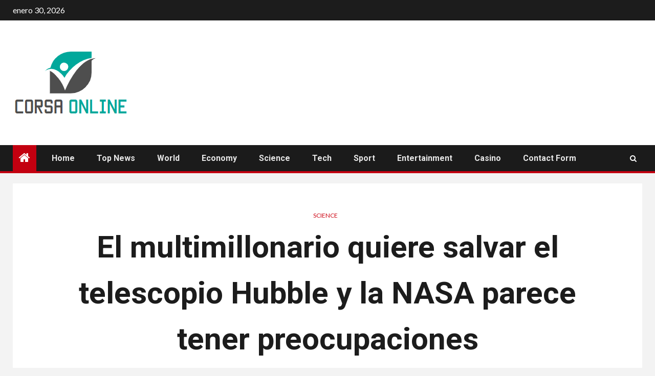

--- FILE ---
content_type: text/html; charset=UTF-8
request_url: https://www.corsaonline.com.ar/el-multimillonario-quiere-salvar-el-telescopio-hubble-y-la-nasa-parece-tener-preocupaciones/
body_size: 23035
content:
    <!doctype html>
<html lang="es-AR">
    <head>
        <meta charset="UTF-8">
        <meta name="viewport" content="width=device-width, initial-scale=1">
        <link rel="profile" href="https://gmpg.org/xfn/11">

        <meta name='robots' content='index, follow, max-image-preview:large, max-snippet:-1, max-video-preview:-1' />

	<!-- This site is optimized with the Yoast SEO plugin v26.5 - https://yoast.com/wordpress/plugins/seo/ -->
	<title>El multimillonario quiere salvar el telescopio Hubble y la NASA parece tener preocupaciones</title><link rel="preload" as="style" href="https://fonts.googleapis.com/css?family=Lato%3A400%2C300%2C400italic%2C900%2C700%7CRoboto%3A100%2C300%2C400%2C500%2C700&#038;subset=latin%2Clatin-ext&#038;display=swap" /><link rel="stylesheet" href="https://fonts.googleapis.com/css?family=Lato%3A400%2C300%2C400italic%2C900%2C700%7CRoboto%3A100%2C300%2C400%2C500%2C700&#038;subset=latin%2Clatin-ext&#038;display=swap" media="print" onload="this.media='all'" /><noscript><link rel="stylesheet" href="https://fonts.googleapis.com/css?family=Lato%3A400%2C300%2C400italic%2C900%2C700%7CRoboto%3A100%2C300%2C400%2C500%2C700&#038;subset=latin%2Clatin-ext&#038;display=swap" /></noscript>
	<meta name="description" content="Página principalsepamosestaba de pie: 20 de mayo de 2024, 4:50 amde: tania banderael presionadivideEs como una &quot;lata&quot; en el espacio: el telescopio" />
	<link rel="canonical" href="https://www.corsaonline.com.ar/el-multimillonario-quiere-salvar-el-telescopio-hubble-y-la-nasa-parece-tener-preocupaciones/" />
	<meta property="og:locale" content="es_ES" />
	<meta property="og:type" content="article" />
	<meta property="og:title" content="El multimillonario quiere salvar el telescopio Hubble y la NASA parece tener preocupaciones" />
	<meta property="og:description" content="Página principalsepamosestaba de pie: 20 de mayo de 2024, 4:50 amde: tania banderael presionadivideEs como una &quot;lata&quot; en el espacio: el telescopio" />
	<meta property="og:url" content="https://www.corsaonline.com.ar/el-multimillonario-quiere-salvar-el-telescopio-hubble-y-la-nasa-parece-tener-preocupaciones/" />
	<meta property="og:site_name" content="CORSA Online" />
	<meta property="article:published_time" content="2024-05-20T10:25:47+00:00" />
	<meta property="og:image" content="https://www.merkur.de/assets/images/33/337/33337768-sieht-aus-wie-eine-blechdose-im-all-das-hubble-weltraumteleskop-umkreist-die-erde-seit-1990-in-einer-hoehe-von-etwa-550-kilometern-archivbild-2tfe.jpg" />
	<meta name="author" content="Clemente Olivar" />
	<meta name="twitter:card" content="summary_large_image" />
	<meta name="twitter:image" content="https://www.merkur.de/assets/images/33/337/33337768-sieht-aus-wie-eine-blechdose-im-all-das-hubble-weltraumteleskop-umkreist-die-erde-seit-1990-in-einer-hoehe-von-etwa-550-kilometern-archivbild-2tfe.jpg" />
	<meta name="twitter:label1" content="Escrito por" />
	<meta name="twitter:data1" content="Clemente Olivar" />
	<meta name="twitter:label2" content="Tiempo de lectura" />
	<meta name="twitter:data2" content="4 minutos" />
	<script type="application/ld+json" class="yoast-schema-graph">{"@context":"https://schema.org","@graph":[{"@type":"Article","@id":"https://www.corsaonline.com.ar/el-multimillonario-quiere-salvar-el-telescopio-hubble-y-la-nasa-parece-tener-preocupaciones/#article","isPartOf":{"@id":"https://www.corsaonline.com.ar/el-multimillonario-quiere-salvar-el-telescopio-hubble-y-la-nasa-parece-tener-preocupaciones/"},"author":{"name":"Clemente Olivar","@id":"https://www.corsaonline.com.ar/#/schema/person/36f3cdc2b7b10ba031e89f88997f51d0"},"headline":"El multimillonario quiere salvar el telescopio Hubble y la NASA parece tener preocupaciones","datePublished":"2024-05-20T10:25:47+00:00","mainEntityOfPage":{"@id":"https://www.corsaonline.com.ar/el-multimillonario-quiere-salvar-el-telescopio-hubble-y-la-nasa-parece-tener-preocupaciones/"},"wordCount":852,"commentCount":0,"publisher":{"@id":"https://www.corsaonline.com.ar/#organization"},"image":["https://www.merkur.de/assets/images/33/337/33337768-sieht-aus-wie-eine-blechdose-im-all-das-hubble-weltraumteleskop-umkreist-die-erde-seit-1990-in-einer-hoehe-von-etwa-550-kilometern-archivbild-2tfe.jpg"],"thumbnailUrl":"https://www.merkur.de/assets/images/33/337/33337768-sieht-aus-wie-eine-blechdose-im-all-das-hubble-weltraumteleskop-umkreist-die-erde-seit-1990-in-einer-hoehe-von-etwa-550-kilometern-archivbild-2tfe.jpg","articleSection":["science"],"inLanguage":"es-AR","potentialAction":[{"@type":"CommentAction","name":"Comment","target":["https://www.corsaonline.com.ar/el-multimillonario-quiere-salvar-el-telescopio-hubble-y-la-nasa-parece-tener-preocupaciones/#respond"]}]},{"@type":"WebPage","@id":"https://www.corsaonline.com.ar/el-multimillonario-quiere-salvar-el-telescopio-hubble-y-la-nasa-parece-tener-preocupaciones/","url":"https://www.corsaonline.com.ar/el-multimillonario-quiere-salvar-el-telescopio-hubble-y-la-nasa-parece-tener-preocupaciones/","name":"El multimillonario quiere salvar el telescopio Hubble y la NASA parece tener preocupaciones","isPartOf":{"@id":"https://www.corsaonline.com.ar/#website"},"primaryImageOfPage":"https://www.merkur.de/assets/images/33/337/33337768-sieht-aus-wie-eine-blechdose-im-all-das-hubble-weltraumteleskop-umkreist-die-erde-seit-1990-in-einer-hoehe-von-etwa-550-kilometern-archivbild-2tfe.jpg","image":["https://www.merkur.de/assets/images/33/337/33337768-sieht-aus-wie-eine-blechdose-im-all-das-hubble-weltraumteleskop-umkreist-die-erde-seit-1990-in-einer-hoehe-von-etwa-550-kilometern-archivbild-2tfe.jpg"],"thumbnailUrl":"https://www.merkur.de/assets/images/33/337/33337768-sieht-aus-wie-eine-blechdose-im-all-das-hubble-weltraumteleskop-umkreist-die-erde-seit-1990-in-einer-hoehe-von-etwa-550-kilometern-archivbild-2tfe.jpg","datePublished":"2024-05-20T10:25:47+00:00","description":"Página principalsepamosestaba de pie: 20 de mayo de 2024, 4:50 amde: tania banderael presionadivideEs como una \"lata\" en el espacio: el telescopio","inLanguage":"es-AR","potentialAction":[{"@type":"ReadAction","target":["https://www.corsaonline.com.ar/el-multimillonario-quiere-salvar-el-telescopio-hubble-y-la-nasa-parece-tener-preocupaciones/"]}]},{"@type":"ImageObject","inLanguage":"es-AR","@id":"https://www.corsaonline.com.ar/el-multimillonario-quiere-salvar-el-telescopio-hubble-y-la-nasa-parece-tener-preocupaciones/#primaryimage","url":"https://www.merkur.de/assets/images/33/337/33337768-sieht-aus-wie-eine-blechdose-im-all-das-hubble-weltraumteleskop-umkreist-die-erde-seit-1990-in-einer-hoehe-von-etwa-550-kilometern-archivbild-2tfe.jpg","contentUrl":"https://www.merkur.de/assets/images/33/337/33337768-sieht-aus-wie-eine-blechdose-im-all-das-hubble-weltraumteleskop-umkreist-die-erde-seit-1990-in-einer-hoehe-von-etwa-550-kilometern-archivbild-2tfe.jpg","caption":"El multimillonario quiere salvar el telescopio Hubble y la NASA parece tener preocupaciones"},{"@type":"WebSite","@id":"https://www.corsaonline.com.ar/#website","url":"https://www.corsaonline.com.ar/","name":"CORSA Online","description":"Información sobre Argentina. Seleccione los temas sobre los que desea obtener más información en Corsa Online","publisher":{"@id":"https://www.corsaonline.com.ar/#organization"},"potentialAction":[{"@type":"SearchAction","target":{"@type":"EntryPoint","urlTemplate":"https://www.corsaonline.com.ar/?s={search_term_string}"},"query-input":{"@type":"PropertyValueSpecification","valueRequired":true,"valueName":"search_term_string"}}],"inLanguage":"es-AR"},{"@type":"Organization","@id":"https://www.corsaonline.com.ar/#organization","name":"CORSA Online","url":"https://www.corsaonline.com.ar/","logo":{"@type":"ImageObject","inLanguage":"es-AR","@id":"https://www.corsaonline.com.ar/#/schema/logo/image/","url":"https://www.corsaonline.com.ar/wp-content/uploads/2021/10/CORSA-Online-Logo.png","contentUrl":"https://www.corsaonline.com.ar/wp-content/uploads/2021/10/CORSA-Online-Logo.png","width":378,"height":216,"caption":"CORSA Online"},"image":{"@id":"https://www.corsaonline.com.ar/#/schema/logo/image/"}},{"@type":"Person","@id":"https://www.corsaonline.com.ar/#/schema/person/36f3cdc2b7b10ba031e89f88997f51d0","name":"Clemente Olivar","image":{"@type":"ImageObject","inLanguage":"es-AR","@id":"https://www.corsaonline.com.ar/#/schema/person/image/","url":"https://secure.gravatar.com/avatar/ac53a8c5d05f09b8f63c01ab5becf3b1631a021a48e5f04e8e1dda8d8439fb8b?s=96&d=mm&r=g","contentUrl":"https://secure.gravatar.com/avatar/ac53a8c5d05f09b8f63c01ab5becf3b1631a021a48e5f04e8e1dda8d8439fb8b?s=96&d=mm&r=g","caption":"Clemente Olivar"},"description":"\"Analista exasperantemente humilde. Experto en tocino. Orgulloso especialista en alimentos. Lector certificado. Escritor ávido. Defensor de los zombis. Solucionador de problemas incurables\"."}]}</script>
	<!-- / Yoast SEO plugin. -->


<link rel='dns-prefetch' href='//fonts.googleapis.com' />
<link href='https://fonts.gstatic.com' crossorigin rel='preconnect' />
<link rel="alternate" type="application/rss+xml" title="CORSA Online &raquo; Feed" href="https://www.corsaonline.com.ar/feed/" />
<link rel="alternate" type="application/rss+xml" title="CORSA Online &raquo; RSS de los comentarios" href="https://www.corsaonline.com.ar/comments/feed/" />
<link rel="alternate" type="application/rss+xml" title="CORSA Online &raquo; El multimillonario quiere salvar el telescopio Hubble y la NASA parece tener preocupaciones RSS de los comentarios" href="https://www.corsaonline.com.ar/el-multimillonario-quiere-salvar-el-telescopio-hubble-y-la-nasa-parece-tener-preocupaciones/feed/" />
<link rel="alternate" title="oEmbed (JSON)" type="application/json+oembed" href="https://www.corsaonline.com.ar/wp-json/oembed/1.0/embed?url=https%3A%2F%2Fwww.corsaonline.com.ar%2Fel-multimillonario-quiere-salvar-el-telescopio-hubble-y-la-nasa-parece-tener-preocupaciones%2F" />
<link rel="alternate" title="oEmbed (XML)" type="text/xml+oembed" href="https://www.corsaonline.com.ar/wp-json/oembed/1.0/embed?url=https%3A%2F%2Fwww.corsaonline.com.ar%2Fel-multimillonario-quiere-salvar-el-telescopio-hubble-y-la-nasa-parece-tener-preocupaciones%2F&#038;format=xml" />
<style id='wp-img-auto-sizes-contain-inline-css' type='text/css'>
img:is([sizes=auto i],[sizes^="auto," i]){contain-intrinsic-size:3000px 1500px}
/*# sourceURL=wp-img-auto-sizes-contain-inline-css */
</style>
<style id='wp-emoji-styles-inline-css' type='text/css'>

	img.wp-smiley, img.emoji {
		display: inline !important;
		border: none !important;
		box-shadow: none !important;
		height: 1em !important;
		width: 1em !important;
		margin: 0 0.07em !important;
		vertical-align: -0.1em !important;
		background: none !important;
		padding: 0 !important;
	}
/*# sourceURL=wp-emoji-styles-inline-css */
</style>
<style id='wp-block-library-inline-css' type='text/css'>
:root{--wp-block-synced-color:#7a00df;--wp-block-synced-color--rgb:122,0,223;--wp-bound-block-color:var(--wp-block-synced-color);--wp-editor-canvas-background:#ddd;--wp-admin-theme-color:#007cba;--wp-admin-theme-color--rgb:0,124,186;--wp-admin-theme-color-darker-10:#006ba1;--wp-admin-theme-color-darker-10--rgb:0,107,160.5;--wp-admin-theme-color-darker-20:#005a87;--wp-admin-theme-color-darker-20--rgb:0,90,135;--wp-admin-border-width-focus:2px}@media (min-resolution:192dpi){:root{--wp-admin-border-width-focus:1.5px}}.wp-element-button{cursor:pointer}:root .has-very-light-gray-background-color{background-color:#eee}:root .has-very-dark-gray-background-color{background-color:#313131}:root .has-very-light-gray-color{color:#eee}:root .has-very-dark-gray-color{color:#313131}:root .has-vivid-green-cyan-to-vivid-cyan-blue-gradient-background{background:linear-gradient(135deg,#00d084,#0693e3)}:root .has-purple-crush-gradient-background{background:linear-gradient(135deg,#34e2e4,#4721fb 50%,#ab1dfe)}:root .has-hazy-dawn-gradient-background{background:linear-gradient(135deg,#faaca8,#dad0ec)}:root .has-subdued-olive-gradient-background{background:linear-gradient(135deg,#fafae1,#67a671)}:root .has-atomic-cream-gradient-background{background:linear-gradient(135deg,#fdd79a,#004a59)}:root .has-nightshade-gradient-background{background:linear-gradient(135deg,#330968,#31cdcf)}:root .has-midnight-gradient-background{background:linear-gradient(135deg,#020381,#2874fc)}:root{--wp--preset--font-size--normal:16px;--wp--preset--font-size--huge:42px}.has-regular-font-size{font-size:1em}.has-larger-font-size{font-size:2.625em}.has-normal-font-size{font-size:var(--wp--preset--font-size--normal)}.has-huge-font-size{font-size:var(--wp--preset--font-size--huge)}.has-text-align-center{text-align:center}.has-text-align-left{text-align:left}.has-text-align-right{text-align:right}.has-fit-text{white-space:nowrap!important}#end-resizable-editor-section{display:none}.aligncenter{clear:both}.items-justified-left{justify-content:flex-start}.items-justified-center{justify-content:center}.items-justified-right{justify-content:flex-end}.items-justified-space-between{justify-content:space-between}.screen-reader-text{border:0;clip-path:inset(50%);height:1px;margin:-1px;overflow:hidden;padding:0;position:absolute;width:1px;word-wrap:normal!important}.screen-reader-text:focus{background-color:#ddd;clip-path:none;color:#444;display:block;font-size:1em;height:auto;left:5px;line-height:normal;padding:15px 23px 14px;text-decoration:none;top:5px;width:auto;z-index:100000}html :where(.has-border-color){border-style:solid}html :where([style*=border-top-color]){border-top-style:solid}html :where([style*=border-right-color]){border-right-style:solid}html :where([style*=border-bottom-color]){border-bottom-style:solid}html :where([style*=border-left-color]){border-left-style:solid}html :where([style*=border-width]){border-style:solid}html :where([style*=border-top-width]){border-top-style:solid}html :where([style*=border-right-width]){border-right-style:solid}html :where([style*=border-bottom-width]){border-bottom-style:solid}html :where([style*=border-left-width]){border-left-style:solid}html :where(img[class*=wp-image-]){height:auto;max-width:100%}:where(figure){margin:0 0 1em}html :where(.is-position-sticky){--wp-admin--admin-bar--position-offset:var(--wp-admin--admin-bar--height,0px)}@media screen and (max-width:600px){html :where(.is-position-sticky){--wp-admin--admin-bar--position-offset:0px}}

/*# sourceURL=wp-block-library-inline-css */
</style><style id='global-styles-inline-css' type='text/css'>
:root{--wp--preset--aspect-ratio--square: 1;--wp--preset--aspect-ratio--4-3: 4/3;--wp--preset--aspect-ratio--3-4: 3/4;--wp--preset--aspect-ratio--3-2: 3/2;--wp--preset--aspect-ratio--2-3: 2/3;--wp--preset--aspect-ratio--16-9: 16/9;--wp--preset--aspect-ratio--9-16: 9/16;--wp--preset--color--black: #000000;--wp--preset--color--cyan-bluish-gray: #abb8c3;--wp--preset--color--white: #ffffff;--wp--preset--color--pale-pink: #f78da7;--wp--preset--color--vivid-red: #cf2e2e;--wp--preset--color--luminous-vivid-orange: #ff6900;--wp--preset--color--luminous-vivid-amber: #fcb900;--wp--preset--color--light-green-cyan: #7bdcb5;--wp--preset--color--vivid-green-cyan: #00d084;--wp--preset--color--pale-cyan-blue: #8ed1fc;--wp--preset--color--vivid-cyan-blue: #0693e3;--wp--preset--color--vivid-purple: #9b51e0;--wp--preset--gradient--vivid-cyan-blue-to-vivid-purple: linear-gradient(135deg,rgb(6,147,227) 0%,rgb(155,81,224) 100%);--wp--preset--gradient--light-green-cyan-to-vivid-green-cyan: linear-gradient(135deg,rgb(122,220,180) 0%,rgb(0,208,130) 100%);--wp--preset--gradient--luminous-vivid-amber-to-luminous-vivid-orange: linear-gradient(135deg,rgb(252,185,0) 0%,rgb(255,105,0) 100%);--wp--preset--gradient--luminous-vivid-orange-to-vivid-red: linear-gradient(135deg,rgb(255,105,0) 0%,rgb(207,46,46) 100%);--wp--preset--gradient--very-light-gray-to-cyan-bluish-gray: linear-gradient(135deg,rgb(238,238,238) 0%,rgb(169,184,195) 100%);--wp--preset--gradient--cool-to-warm-spectrum: linear-gradient(135deg,rgb(74,234,220) 0%,rgb(151,120,209) 20%,rgb(207,42,186) 40%,rgb(238,44,130) 60%,rgb(251,105,98) 80%,rgb(254,248,76) 100%);--wp--preset--gradient--blush-light-purple: linear-gradient(135deg,rgb(255,206,236) 0%,rgb(152,150,240) 100%);--wp--preset--gradient--blush-bordeaux: linear-gradient(135deg,rgb(254,205,165) 0%,rgb(254,45,45) 50%,rgb(107,0,62) 100%);--wp--preset--gradient--luminous-dusk: linear-gradient(135deg,rgb(255,203,112) 0%,rgb(199,81,192) 50%,rgb(65,88,208) 100%);--wp--preset--gradient--pale-ocean: linear-gradient(135deg,rgb(255,245,203) 0%,rgb(182,227,212) 50%,rgb(51,167,181) 100%);--wp--preset--gradient--electric-grass: linear-gradient(135deg,rgb(202,248,128) 0%,rgb(113,206,126) 100%);--wp--preset--gradient--midnight: linear-gradient(135deg,rgb(2,3,129) 0%,rgb(40,116,252) 100%);--wp--preset--font-size--small: 13px;--wp--preset--font-size--medium: 20px;--wp--preset--font-size--large: 36px;--wp--preset--font-size--x-large: 42px;--wp--preset--spacing--20: 0.44rem;--wp--preset--spacing--30: 0.67rem;--wp--preset--spacing--40: 1rem;--wp--preset--spacing--50: 1.5rem;--wp--preset--spacing--60: 2.25rem;--wp--preset--spacing--70: 3.38rem;--wp--preset--spacing--80: 5.06rem;--wp--preset--shadow--natural: 6px 6px 9px rgba(0, 0, 0, 0.2);--wp--preset--shadow--deep: 12px 12px 50px rgba(0, 0, 0, 0.4);--wp--preset--shadow--sharp: 6px 6px 0px rgba(0, 0, 0, 0.2);--wp--preset--shadow--outlined: 6px 6px 0px -3px rgb(255, 255, 255), 6px 6px rgb(0, 0, 0);--wp--preset--shadow--crisp: 6px 6px 0px rgb(0, 0, 0);}:where(.is-layout-flex){gap: 0.5em;}:where(.is-layout-grid){gap: 0.5em;}body .is-layout-flex{display: flex;}.is-layout-flex{flex-wrap: wrap;align-items: center;}.is-layout-flex > :is(*, div){margin: 0;}body .is-layout-grid{display: grid;}.is-layout-grid > :is(*, div){margin: 0;}:where(.wp-block-columns.is-layout-flex){gap: 2em;}:where(.wp-block-columns.is-layout-grid){gap: 2em;}:where(.wp-block-post-template.is-layout-flex){gap: 1.25em;}:where(.wp-block-post-template.is-layout-grid){gap: 1.25em;}.has-black-color{color: var(--wp--preset--color--black) !important;}.has-cyan-bluish-gray-color{color: var(--wp--preset--color--cyan-bluish-gray) !important;}.has-white-color{color: var(--wp--preset--color--white) !important;}.has-pale-pink-color{color: var(--wp--preset--color--pale-pink) !important;}.has-vivid-red-color{color: var(--wp--preset--color--vivid-red) !important;}.has-luminous-vivid-orange-color{color: var(--wp--preset--color--luminous-vivid-orange) !important;}.has-luminous-vivid-amber-color{color: var(--wp--preset--color--luminous-vivid-amber) !important;}.has-light-green-cyan-color{color: var(--wp--preset--color--light-green-cyan) !important;}.has-vivid-green-cyan-color{color: var(--wp--preset--color--vivid-green-cyan) !important;}.has-pale-cyan-blue-color{color: var(--wp--preset--color--pale-cyan-blue) !important;}.has-vivid-cyan-blue-color{color: var(--wp--preset--color--vivid-cyan-blue) !important;}.has-vivid-purple-color{color: var(--wp--preset--color--vivid-purple) !important;}.has-black-background-color{background-color: var(--wp--preset--color--black) !important;}.has-cyan-bluish-gray-background-color{background-color: var(--wp--preset--color--cyan-bluish-gray) !important;}.has-white-background-color{background-color: var(--wp--preset--color--white) !important;}.has-pale-pink-background-color{background-color: var(--wp--preset--color--pale-pink) !important;}.has-vivid-red-background-color{background-color: var(--wp--preset--color--vivid-red) !important;}.has-luminous-vivid-orange-background-color{background-color: var(--wp--preset--color--luminous-vivid-orange) !important;}.has-luminous-vivid-amber-background-color{background-color: var(--wp--preset--color--luminous-vivid-amber) !important;}.has-light-green-cyan-background-color{background-color: var(--wp--preset--color--light-green-cyan) !important;}.has-vivid-green-cyan-background-color{background-color: var(--wp--preset--color--vivid-green-cyan) !important;}.has-pale-cyan-blue-background-color{background-color: var(--wp--preset--color--pale-cyan-blue) !important;}.has-vivid-cyan-blue-background-color{background-color: var(--wp--preset--color--vivid-cyan-blue) !important;}.has-vivid-purple-background-color{background-color: var(--wp--preset--color--vivid-purple) !important;}.has-black-border-color{border-color: var(--wp--preset--color--black) !important;}.has-cyan-bluish-gray-border-color{border-color: var(--wp--preset--color--cyan-bluish-gray) !important;}.has-white-border-color{border-color: var(--wp--preset--color--white) !important;}.has-pale-pink-border-color{border-color: var(--wp--preset--color--pale-pink) !important;}.has-vivid-red-border-color{border-color: var(--wp--preset--color--vivid-red) !important;}.has-luminous-vivid-orange-border-color{border-color: var(--wp--preset--color--luminous-vivid-orange) !important;}.has-luminous-vivid-amber-border-color{border-color: var(--wp--preset--color--luminous-vivid-amber) !important;}.has-light-green-cyan-border-color{border-color: var(--wp--preset--color--light-green-cyan) !important;}.has-vivid-green-cyan-border-color{border-color: var(--wp--preset--color--vivid-green-cyan) !important;}.has-pale-cyan-blue-border-color{border-color: var(--wp--preset--color--pale-cyan-blue) !important;}.has-vivid-cyan-blue-border-color{border-color: var(--wp--preset--color--vivid-cyan-blue) !important;}.has-vivid-purple-border-color{border-color: var(--wp--preset--color--vivid-purple) !important;}.has-vivid-cyan-blue-to-vivid-purple-gradient-background{background: var(--wp--preset--gradient--vivid-cyan-blue-to-vivid-purple) !important;}.has-light-green-cyan-to-vivid-green-cyan-gradient-background{background: var(--wp--preset--gradient--light-green-cyan-to-vivid-green-cyan) !important;}.has-luminous-vivid-amber-to-luminous-vivid-orange-gradient-background{background: var(--wp--preset--gradient--luminous-vivid-amber-to-luminous-vivid-orange) !important;}.has-luminous-vivid-orange-to-vivid-red-gradient-background{background: var(--wp--preset--gradient--luminous-vivid-orange-to-vivid-red) !important;}.has-very-light-gray-to-cyan-bluish-gray-gradient-background{background: var(--wp--preset--gradient--very-light-gray-to-cyan-bluish-gray) !important;}.has-cool-to-warm-spectrum-gradient-background{background: var(--wp--preset--gradient--cool-to-warm-spectrum) !important;}.has-blush-light-purple-gradient-background{background: var(--wp--preset--gradient--blush-light-purple) !important;}.has-blush-bordeaux-gradient-background{background: var(--wp--preset--gradient--blush-bordeaux) !important;}.has-luminous-dusk-gradient-background{background: var(--wp--preset--gradient--luminous-dusk) !important;}.has-pale-ocean-gradient-background{background: var(--wp--preset--gradient--pale-ocean) !important;}.has-electric-grass-gradient-background{background: var(--wp--preset--gradient--electric-grass) !important;}.has-midnight-gradient-background{background: var(--wp--preset--gradient--midnight) !important;}.has-small-font-size{font-size: var(--wp--preset--font-size--small) !important;}.has-medium-font-size{font-size: var(--wp--preset--font-size--medium) !important;}.has-large-font-size{font-size: var(--wp--preset--font-size--large) !important;}.has-x-large-font-size{font-size: var(--wp--preset--font-size--x-large) !important;}
/*# sourceURL=global-styles-inline-css */
</style>

<style id='classic-theme-styles-inline-css' type='text/css'>
/*! This file is auto-generated */
.wp-block-button__link{color:#fff;background-color:#32373c;border-radius:9999px;box-shadow:none;text-decoration:none;padding:calc(.667em + 2px) calc(1.333em + 2px);font-size:1.125em}.wp-block-file__button{background:#32373c;color:#fff;text-decoration:none}
/*# sourceURL=/wp-includes/css/classic-themes.min.css */
</style>
<link rel='stylesheet' id='dashicons-css' href='https://www.corsaonline.com.ar/wp-includes/css/dashicons.min.css?ver=6.9' type='text/css' media='all' />
<link rel='stylesheet' id='admin-bar-css' href='https://www.corsaonline.com.ar/wp-includes/css/admin-bar.min.css?ver=6.9' type='text/css' media='all' />
<style id='admin-bar-inline-css' type='text/css'>

    /* Hide CanvasJS credits for P404 charts specifically */
    #p404RedirectChart .canvasjs-chart-credit {
        display: none !important;
    }
    
    #p404RedirectChart canvas {
        border-radius: 6px;
    }

    .p404-redirect-adminbar-weekly-title {
        font-weight: bold;
        font-size: 14px;
        color: #fff;
        margin-bottom: 6px;
    }

    #wpadminbar #wp-admin-bar-p404_free_top_button .ab-icon:before {
        content: "\f103";
        color: #dc3545;
        top: 3px;
    }
    
    #wp-admin-bar-p404_free_top_button .ab-item {
        min-width: 80px !important;
        padding: 0px !important;
    }
    
    /* Ensure proper positioning and z-index for P404 dropdown */
    .p404-redirect-adminbar-dropdown-wrap { 
        min-width: 0; 
        padding: 0;
        position: static !important;
    }
    
    #wpadminbar #wp-admin-bar-p404_free_top_button_dropdown {
        position: static !important;
    }
    
    #wpadminbar #wp-admin-bar-p404_free_top_button_dropdown .ab-item {
        padding: 0 !important;
        margin: 0 !important;
    }
    
    .p404-redirect-dropdown-container {
        min-width: 340px;
        padding: 18px 18px 12px 18px;
        background: #23282d !important;
        color: #fff;
        border-radius: 12px;
        box-shadow: 0 8px 32px rgba(0,0,0,0.25);
        margin-top: 10px;
        position: relative !important;
        z-index: 999999 !important;
        display: block !important;
        border: 1px solid #444;
    }
    
    /* Ensure P404 dropdown appears on hover */
    #wpadminbar #wp-admin-bar-p404_free_top_button .p404-redirect-dropdown-container { 
        display: none !important;
    }
    
    #wpadminbar #wp-admin-bar-p404_free_top_button:hover .p404-redirect-dropdown-container { 
        display: block !important;
    }
    
    #wpadminbar #wp-admin-bar-p404_free_top_button:hover #wp-admin-bar-p404_free_top_button_dropdown .p404-redirect-dropdown-container {
        display: block !important;
    }
    
    .p404-redirect-card {
        background: #2c3338;
        border-radius: 8px;
        padding: 18px 18px 12px 18px;
        box-shadow: 0 2px 8px rgba(0,0,0,0.07);
        display: flex;
        flex-direction: column;
        align-items: flex-start;
        border: 1px solid #444;
    }
    
    .p404-redirect-btn {
        display: inline-block;
        background: #dc3545;
        color: #fff !important;
        font-weight: bold;
        padding: 5px 22px;
        border-radius: 8px;
        text-decoration: none;
        font-size: 17px;
        transition: background 0.2s, box-shadow 0.2s;
        margin-top: 8px;
        box-shadow: 0 2px 8px rgba(220,53,69,0.15);
        text-align: center;
        line-height: 1.6;
    }
    
    .p404-redirect-btn:hover {
        background: #c82333;
        color: #fff !important;
        box-shadow: 0 4px 16px rgba(220,53,69,0.25);
    }
    
    /* Prevent conflicts with other admin bar dropdowns */
    #wpadminbar .ab-top-menu > li:hover > .ab-item,
    #wpadminbar .ab-top-menu > li.hover > .ab-item {
        z-index: auto;
    }
    
    #wpadminbar #wp-admin-bar-p404_free_top_button:hover > .ab-item {
        z-index: 999998 !important;
    }
    
/*# sourceURL=admin-bar-inline-css */
</style>
<link rel='stylesheet' id='font-awesome-css' href='https://www.corsaonline.com.ar/wp-content/themes/newsium-pro/assets/font-awesome/css/font-awesome.min.css?ver=6.9' type='text/css' media='all' />
<link rel='stylesheet' id='bootstrap-css' href='https://www.corsaonline.com.ar/wp-content/themes/newsium-pro/assets/bootstrap/css/bootstrap.min.css?ver=6.9' type='text/css' media='all' />
<link rel='stylesheet' id='slick-css-css' href='https://www.corsaonline.com.ar/wp-content/themes/newsium-pro/assets/slick/css/slick.min.css?ver=6.9' type='text/css' media='all' />
<link rel='stylesheet' id='sidr-css' href='https://www.corsaonline.com.ar/wp-content/themes/newsium-pro/assets/sidr/css/jquery.sidr.dark.css?ver=6.9' type='text/css' media='all' />
<link rel='stylesheet' id='magnific-popup-css' href='https://www.corsaonline.com.ar/wp-content/themes/newsium-pro/assets/magnific-popup/magnific-popup.css?ver=6.9' type='text/css' media='all' />

<link rel='stylesheet' id='newsium-style-css' href='https://www.corsaonline.com.ar/wp-content/themes/newsium-pro/style.css?ver=6.9' type='text/css' media='all' />
<style id='newsium-style-inline-css' type='text/css'>

            body.aft-default-mode .site-footer .aft-widget-background-dim .header-after1 span,
        body.aft-default-mode .site-footer .aft-widget-background-dim .widget-title span,
        body.aft-default-mode .site-footer .aft-widget-background-dim .color-pad .read-title h4 a,
        body.aft-default-mode .site-footer .aft-widget-background-dim .color-pad .entry-meta span a,
        body.aft-default-mode .site-footer .aft-widget-background-dim .color-pad .entry-meta span,
        body.aft-default-mode .site-footer .aft-widget-background-dim .color-pad,
        body.aft-default-mode blockquote:before,
        body.aft-default-mode .newsium-pagination .nav-links .page-numbers,
        body.aft-default-mode.single-post .entry-content-wrap.read-single .post-meta-detail .min-read,
        body.aft-default-mode .main-navigation ul.children li a,
        body.aft-default-mode .main-navigation ul .sub-menu li a,
        body.aft-default-mode .read-details .entry-meta span a,
        body.aft-default-mode .read-details .entry-meta span,
        body.aft-default-mode h4.af-author-display-name,
        body.aft-default-mode #wp-calendar caption,
        body.aft-default-mode ul.trail-items li a,
        body.aft-default-mode {
        color: #4a4a4a;
        }

        

    
            body.aft-default-mode .newsium-pagination .nav-links .page-numbers.current,
        body.aft-dark-mode #scroll-up,
        body.aft-light-mode #scroll-up,
        body.aft-default-mode #scroll-up,
        body.aft-default-mode input[type="reset"],
        body.aft-dark-mode input[type="reset"],
        body.aft-light-mode input[type="reset"],
        body.aft-default-mode input[type="submit"],
        body.aft-dark-mode input[type="submit"],
        body.aft-light-mode input[type="submit"],
        body.aft-default-mode input[type="button"],
        body.aft-dark-mode input[type="button"],
        body.aft-light-mode input[type="button"],
        body.aft-default-mode .inner-suscribe input[type=submit],
        body.aft-dark-mode .af-trending-news-part .trending-post-items,
        body.aft-light-mode .af-trending-news-part .trending-post-items,
        body.aft-default-mode .af-trending-news-part .trending-post-items,
        body.aft-dark-mode .trending-posts-vertical .trending-post-items,
        body.aft-light-mode .trending-posts-vertical .trending-post-items,
        body.aft-default-mode .trending-posts-vertical .trending-post-items,
        body.aft-default-mode .aft-main-banner-section .aft-trending-latest-popular .nav-tabs>li.active,
        body.aft-light-mode .header-style1 .header-right-part > div.custom-menu-link > a,
        body.aft-default-mode .header-style1 .header-right-part > div.custom-menu-link > a,
        body.aft-dark-mode .header-style1 .header-right-part > div.custom-menu-link > a,
        body.aft-dark-mode .aft-popular-taxonomies-lists ul li a span.tag-count,
        body.aft-light-mode .aft-popular-taxonomies-lists ul li a span.tag-count,
        body.aft-default-mode .aft-popular-taxonomies-lists ul li a span.tag-count,
        body.aft-light-mode .aft-widget-background-secondary-background.widget:not(.solid-border):not(.dashed-border) .widget-block,
        body.aft-dark-mode .aft-widget-background-secondary-background.widget:not(.solid-border):not(.dashed-border) .widget-block,
        body.aft-default-mode .aft-widget-background-secondary-background.widget:not(.solid-border):not(.dashed-border) .widget-block,
        body.aft-light-mode .aft-home-icon ,
        body.aft-dark-mode .aft-home-icon ,
        body.aft-default-mode .aft-home-icon {
        background-color: #C30010;
        }

        body.aft-dark-mode .read-img .min-read-post-comment:after,
        body.aft-default-mode .read-img .min-read-post-comment:after{
        border-top-color: #C30010;
        }

        body .af-fancy-spinner .af-ring:nth-child(1){
        border-right-color: #C30010;
        }   

        body.aft-default-mode .author-links a,
        body.aft-default-mode .entry-content > ul a,
        body.aft-default-mode .entry-content > ol a,
        body.aft-default-mode .entry-content > p a,
        body.aft-default-mode .entry-content > [class*="wp-block-"] a:not(.has-text-color),
        body.aft-dark-mode.single-post span.min-read-post-format .af-post-format i,
        body.aft-light-mode.single-post span.min-read-post-format .af-post-format i,
        body.aft-default-mode.single-post span.min-read-post-format .af-post-format i,
        body.aft-default-mode  .sticky .read-title h4 a:before {
        color: #C30010;
        }

        body.aft-light-mode .aft-widget-background-secondary-background.widget.dashed-border .widget-block,
        body.aft-light-mode .aft-widget-background-secondary-background.widget.solid-border .widget-block,
        body.aft-dark-mode .aft-widget-background-secondary-background.widget.dashed-border .widget-block,
        body.aft-default-mode .aft-widget-background-secondary-background.widget.dashed-border .widget-block,
        body.aft-dark-mode .aft-widget-background-secondary-background.widget.solid-border .widget-block,
        body.aft-default-mode .aft-widget-background-secondary-background.widget.solid-border .widget-block,
        .af-banner-slider-thumbnail.vertical .slick-current .read-single,
        body.aft-default-mode .newsium-pagination .nav-links .page-numbers,
        body.aft-default-mode .af-sp-wave:before,
        body.aft-light-mode .af-sp-wave:before,
        body.aft-default-mode .af-sp-wave:after,
        body.aft-light-mode .bottom-bar,
        body.aft-dark-mode .bottom-bar,
        body.aft-default-mode .bottom-bar{
        border-color: #C30010;
        }
        body.rtl .af-banner-slider-thumbnail.vertical .slick-current .read-single {
        border-color: #C30010 !important;
        }

        .newsium_tabbed_posts_widget .nav-tabs > li.active > a:hover,
        .newsium_tabbed_posts_widget .nav-tabs > li.active > a{
        border-bottom: 2px solid #C30010;
        }

        body.aft-dark-mode.single-post span.min-read-post-format .af-post-format i:after,
        body.aft-light-mode.single-post span.min-read-post-format .af-post-format i:after,
        body.aft-default-mode.single-post span.min-read-post-format .af-post-format i:after{
            border-color: #C30010;
        }

    
            body.aft-default-mode .newsium-pagination .nav-links .page-numbers.current,

        
        body.aft-default-mode .aft-widget-background-secondary-background:not(.solid-border):not(.dashed-border) .trending-posts-vertical .trending-no,
        body.aft-default-mode .aft-widget-background-secondary-background.widget:not(.solid-border):not(.dashed-border),
        body.aft-default-mode .aft-widget-background-secondary-background.widget:not(.solid-border):not(.dashed-border) .entry-meta span,
        body.aft-default-mode .aft-widget-background-secondary-background.widget:not(.solid-border):not(.dashed-border) .entry-meta span a,
        body.aft-default-mode .aft-widget-background-secondary-background.widget:not(.solid-border):not(.dashed-border) h4.af-author-display-name,
        body.aft-default-mode .aft-widget-background-secondary-background:not(.solid-border):not(.dashed-border) .read-title h4 a,

        body.aft-light-mode .aft-widget-background-secondary-background.newsium_tabbed_posts_widget:not(.solid-border):not(.dashed-border) .nav-tabs > li.active > a:hover,
        body.aft-light-mode .aft-widget-background-secondary-background.newsium_tabbed_posts_widget:not(.solid-border):not(.dashed-border) .nav-tabs > li > a,
        body.aft-light-mode .aft-widget-background-secondary-background:not(.solid-border):not(.dashed-border) .trending-posts-vertical .trending-no,
        body.aft-light-mode .aft-widget-background-secondary-background.widget:not(.solid-border):not(.dashed-border),
        body.aft-light-mode .aft-widget-background-secondary-background.widget:not(.solid-border):not(.dashed-border) .entry-meta span,
        body.aft-light-mode .aft-widget-background-secondary-background.widget:not(.solid-border):not(.dashed-border) .entry-meta span a,
        body.aft-light-mode .aft-widget-background-secondary-background.widget:not(.solid-border):not(.dashed-border) h4.af-author-display-name,
        body.aft-light-mode .aft-widget-background-secondary-background:not(.solid-border):not(.dashed-border) .read-title h4 a,

        body.aft-dark-mode .aft-widget-background-secondary-background:not(.solid-border):not(.dashed-border) .header-after1,
        body.aft-dark-mode .aft-widget-background-secondary-background:not(.solid-border):not(.dashed-border) .trending-posts-vertical .trending-no,
        body.aft-dark-mode .aft-widget-background-secondary-background.widget:not(.solid-border):not(.dashed-border),
        body.aft-dark-mode .aft-widget-background-secondary-background.widget:not(.solid-border):not(.dashed-border) .entry-meta span,
        body.aft-dark-mode .aft-widget-background-secondary-background.widget:not(.solid-border):not(.dashed-border) .entry-meta span a,
        body.aft-dark-mode .aft-widget-background-secondary-background:not(.solid-border):not(.dashed-border) .read-title h4 a,

        body.aft-dark-mode .inner-suscribe input[type=submit],
        body.aft-light-mode .inner-suscribe input[type=submit],
        body.aft-default-mode .inner-suscribe input[type=submit],
        body.aft-dark-mode #scroll-up,
        body.aft-light-mode #scroll-up,
        body.aft-default-mode #scroll-up,
        body.aft-dark-mode .aft-popular-taxonomies-lists ul li a span.tag-count,
        body.aft-light-mode .aft-popular-taxonomies-lists ul li a span.tag-count,
        body.aft-default-mode .aft-popular-taxonomies-lists ul li a span.tag-count,
        body.aft-dark-mode .header-style1 .header-right-part > div.custom-menu-link > a,
        body.aft-light-mode .header-style1 .header-right-part > div.custom-menu-link > a,
        body.aft-default-mode .header-style1 .header-right-part > div.custom-menu-link > a,
        body.aft-light-mode .aft-home-icon a,
        body.aft-dark-mode .aft-home-icon a,
        body.aft-default-mode .aft-home-icon a,
        body.aft-light-mode .af-trending-news-part .trending-post-items,
        body.aft-dark-mode .af-trending-news-part .trending-post-items,
        body.aft-default-mode .af-trending-news-part .trending-post-items,
        body.aft-light-mode .trending-posts-vertical .trending-no,
        body.aft-dark-mode .trending-posts-vertical .trending-no,
        body.aft-default-mode .trending-posts-vertical .trending-no{
        color: #ffffff;
        }

        body.aft-light-mode .site-footer .aft-widget-background-secondary-background:not(.solid-border):not(.dashed-border) .read-details:not(.af-category-inside-img) a.newsium-categories ,
        body.aft-dark-mode .site-footer .aft-widget-background-secondary-background:not(.solid-border):not(.dashed-border) .read-details:not(.af-category-inside-img) a.newsium-categories ,
        body.aft-default-mode .site-footer .aft-widget-background-secondary-background:not(.solid-border):not(.dashed-border) .read-details:not(.af-category-inside-img) a.newsium-categories ,
        body.aft-light-mode .aft-widget-background-secondary-background:not(.solid-border):not(.dashed-border) .read-details:not(.af-category-inside-img) a.newsium-categories ,
        body.aft-dark-mode .aft-widget-background-secondary-background:not(.solid-border):not(.dashed-border) .read-details:not(.af-category-inside-img) a.newsium-categories ,
        body.aft-default-mode .aft-widget-background-secondary-background:not(.solid-border):not(.dashed-border) .read-details:not(.af-category-inside-img) a.newsium-categories {
        color: #ffffff !important;
        }

    
                body.aft-default-mode.page-template-tmpl-front-page .sidebar-area{
        background-color: #f3f3f3;
        }
    
                body.aft-default-mode .af-main-banner-trending-posts,
        body.aft-default-mode #tertiary {
        background-color: #2c2c2c;
        }
    
            body.aft-default-mode .af-trending-news-part .entry-meta span,
        body.aft-default-mode .af-trending-news-part .entry-meta span a,
        body.aft-default-mode .af-trending-news-part .read-title h4 a,

        body.aft-default-mode #tertiary .aft-widget-background-secondary-background.solid-border.newsium_tabbed_posts_widget .nav-tabs > li.active > a:hover,
        body.aft-default-mode #tertiary .aft-widget-background-secondary-background.solid-border.newsium_tabbed_posts_widget .nav-tabs > li > a,
        body.aft-default-mode #tertiary .aft-widget-background-secondary-background.solid-border .trending-posts-vertical .trending-no,
        body.aft-default-mode #tertiary .widget-area.color-pad .aft-widget-background-secondary-background.solid-border.widget,
        body.aft-default-mode #tertiary .widget-area.color-pad .aft-widget-background-secondary-background.solid-border.widget .entry-meta span,
        body.aft-default-mode #tertiary .widget-area.color-pad .aft-widget-background-secondary-background.solid-border.widget .entry-meta span a,
        body.aft-default-mode #tertiary .aft-widget-background-secondary-background.solid-border .read-title h4 a,
        body.aft-default-mode #tertiary .aft-widget-background-secondary-background.solid-border h4.af-author-display-name,


        body.aft-default-mode #tertiary .aft-widget-background-secondary-background.dashed-border.newsium_tabbed_posts_widget .nav-tabs > li.active > a:hover,
        body.aft-default-mode #tertiary .aft-widget-background-secondary-background.dashed-border.newsium_tabbed_posts_widget .nav-tabs > li > a,
        body.aft-default-mode #tertiary .aft-widget-background-secondary-background.dashed-border .trending-posts-vertical .trending-no,
        body.aft-default-mode #tertiary .widget-area.color-pad .aft-widget-background-secondary-background.dashed-border.widget,
        body.aft-default-mode #tertiary .widget-area.color-pad .aft-widget-background-secondary-background.dashed-border.widget .entry-meta span,
        body.aft-default-mode #tertiary .widget-area.color-pad .aft-widget-background-secondary-background.dashed-border.widget .entry-meta span a,
        body.aft-default-mode #tertiary .aft-widget-background-secondary-background.dashed-border .read-title h4 a,
        body.aft-default-mode #tertiary .aft-widget-background-secondary-background.dashed-border h4.af-author-display-name,

        body.aft-default-mode #tertiary .aft-widget-background-dark.solid-border.newsium_tabbed_posts_widget .nav-tabs > li.active > a:hover,
        body.aft-default-mode #tertiary .aft-widget-background-dark.solid-border.newsium_tabbed_posts_widget .nav-tabs > li > a,
        body.aft-default-mode #tertiary .aft-widget-background-dark.solid-border .trending-posts-vertical .trending-no,
        body.aft-default-mode #tertiary .widget-area.color-pad .aft-widget-background-dark.solid-border.widget,
        body.aft-default-mode #tertiary .widget-area.color-pad .aft-widget-background-dark.solid-border.widget .entry-meta span,
        body.aft-default-mode #tertiary .widget-area.color-pad .aft-widget-background-dark.solid-border.widget .entry-meta span a,
        body.aft-default-mode #tertiary .aft-widget-background-dark.solid-border .read-title h4 a,
        body.aft-default-mode #tertiary .aft-widget-background-dark.solid-border h4.af-author-display-name,


        body.aft-default-mode #tertiary .aft-widget-background-dark.dashed-border.newsium_tabbed_posts_widget .nav-tabs > li.active > a:hover,
        body.aft-default-mode #tertiary .aft-widget-background-dark.dashed-border.newsium_tabbed_posts_widget .nav-tabs > li > a,
        body.aft-default-mode #tertiary .aft-widget-background-dark.dashed-border .trending-posts-vertical .trending-no,
        body.aft-default-mode #tertiary .widget-area.color-pad .aft-widget-background-dark.dashed-border.widget,
        body.aft-default-mode #tertiary .widget-area.color-pad .aft-widget-background-dark.dashed-border.widget .entry-meta span,
        body.aft-default-mode #tertiary .widget-area.color-pad .aft-widget-background-dark.dashed-border.widget .entry-meta span a,
        body.aft-default-mode #tertiary .aft-widget-background-dark.dashed-border .read-title h4 a,
        body.aft-default-mode #tertiary .aft-widget-background-dark.dashed-border h4.af-author-display-name,


        body.aft-default-mode #tertiary .aft-widget-background-dim.newsium_tabbed_posts_widget .nav-tabs > li.active > a:hover,
        body.aft-default-mode #tertiary .aft-widget-background-dim.newsium_tabbed_posts_widget .nav-tabs > li > a,
        body.aft-default-mode #tertiary .aft-widget-background-dim .trending-posts-vertical .trending-no,
        body.aft-default-mode #tertiary .widget-area.color-pad .aft-widget-background-dim.widget,
        body.aft-default-mode #tertiary .widget-area.color-pad .aft-widget-background-dim.widget .entry-meta span,
        body.aft-default-mode #tertiary .widget-area.color-pad .aft-widget-background-dim.widget .entry-meta span a,
        body.aft-default-mode #tertiary .aft-widget-background-dim .read-title h4 a,

        body.aft-default-mode #tertiary .aft-widget-background-default.newsium_tabbed_posts_widget .nav-tabs > li.active > a:hover,
        body.aft-default-mode #tertiary .aft-widget-background-default.newsium_tabbed_posts_widget .nav-tabs > li > a,
        body.aft-default-mode #tertiary .aft-widget-background-default .trending-posts-vertical .trending-no,
        body.aft-default-mode #tertiary .widget-area.color-pad .aft-widget-background-default.widget,
        body.aft-default-mode #tertiary .widget-area.color-pad .aft-widget-background-default.widget .entry-meta span,
        body.aft-default-mode #tertiary .widget-area.color-pad .aft-widget-background-default.widget .entry-meta span a,
        body.aft-default-mode #tertiary .aft-widget-background-dim h4.af-author-display-name,
        body.aft-default-mode #tertiary .aft-widget-background-default h4.af-author-display-name,
        body.aft-default-mode #tertiary .aft-widget-background-default .read-title h4 a,
        body.aft-default-mode #tertiary .widget-title,
        body.aft-default-mode #tertiary .header-after1{
        color: #ffffff;
        }

        body.aft-default-mode #tertiary .widget-title span:after,
        body.aft-default-mode #tertiary .header-after1 span:after {
        background-color: #ffffff;
        }

    
                body.aft-default-mode .header-style1:not(.header-layout-2) .top-header {
        background-color: #1c1c1c;
        }
    
                body.aft-default-mode .header-style1:not(.header-layout-2) .top-header .date-bar-left{
        color: #ffffff;
        }
        body.aft-default-mode .header-style1:not(.header-layout-2) .top-header .offcanvas-menu span{
        background-color: #ffffff;
        }
        body.aft-default-mode .header-style1:not(.header-layout-2) .top-header .offcanvas:hover .offcanvas-menu span.mbtn-bot,
        body.aft-default-mode .header-style1:not(.header-layout-2) .top-header .offcanvas:hover .offcanvas-menu span.mbtn-top,
        body.aft-default-mode .header-style1:not(.header-layout-2) .top-header .offcanvas-menu span.mbtn-top ,
        body.aft-default-mode .header-style1:not(.header-layout-2) .top-header .offcanvas-menu span.mbtn-bot{
        border-color: #ffffff;
        }
    
                body.aft-default-mode .main-navigation ul li a,
        body.aft-default-mode .search-icon:visited,
        body.aft-default-mode .search-icon:hover,
        body.aft-default-mode .search-icon:focus,
        body.aft-default-mode .search-icon:active,
        body.aft-default-mode .search-icon{
        color: #ffffff;
        }
        body.aft-default-mode .ham:before,
        body.aft-default-mode .ham:after,
        body.aft-default-mode .ham{
        background-color: #ffffff;
        }


    
                body.aft-default-mode .bottom-bar {
        background-color: #1b1b1b;
        }
    

                body.aft-dark-mode .main-navigation .menu-description ,
        body.aft-default-mode .main-navigation .menu-description {
        background-color: #C30010;
        }
        body.aft-dark-mode .main-navigation .menu-description:after,
        body.aft-default-mode .main-navigation .menu-description:after{
        border-top-color: #C30010;
        }
    
                body.aft-dark-mode .main-navigation .menu-description ,
        body.aft-default-mode .main-navigation .menu-description {
        color: #ffffff;

        }

    

                body.aft-default-mode .page-title,
        body.aft-default-mode .newsium_tabbed_posts_widget .nav-tabs > li > a,
        body.aft-default-mode h1.entry-title,
        body.aft-default-mode .widget-title,body.aft-default-mode  .header-after1 {
        color: #1c1c1c;
        }

        body.aft-default-mode .widget-title span:after,
        body.aft-default-mode .header-after1 span:after{
        background-color: #1c1c1c;
        }
    

                body.aft-default-mode.single-post.aft-single-full-header .entry-header .read-details, body.aft-default-mode.single-post.aft-single-full-header .entry-header .entry-meta span a, body.aft-default-mode.single-post.aft-single-full-header .entry-header .entry-meta span, body.aft-default-mode.single-post.aft-single-full-header .entry-header .read-details .entry-title,
        body.aft-default-mode.single-post.aft-single-full-header .entry-header .cat-links li a, body.aft-default-mode.single-post.aft-single-full-header .entry-header .entry-meta span a, body.aft-default-mode.single-post.aft-single-full-header .entry-header .entry-meta span, body.aft-default-mode.single-post.aft-single-full-header .entry-header .read-details .entry-title,
        body.aft-default-mode .site-footer .color-pad .big-grid .read-title h4 a ,

        body.aft-default-mode .big-grid .read-details .entry-meta span,
        body.aft-default-mode .sidebar-area .widget-area.color-pad .big-grid .read-details .entry-meta span,

        body.aft-default-mode .aft-widget-background-dim .big-grid .read-details .entry-meta span ,
        body.aft-default-mode .aft-widget-background-dark .big-grid .read-details .entry-meta span ,
        body.aft-default-mode .aft-widget-background-default .big-grid .read-details .entry-meta span ,
        body.aft-default-mode .aft-widget-background-secondary-background .big-grid .read-details .entry-meta span ,

        body.aft-dark-mode .sidebar-area .widget-area.color-pad .aft-widget-background-secondary-background.widget .big-grid .entry-meta span,
        body.aft-dark-mode .sidebar-area .widget-area.color-pad .aft-widget-background-secondary-background.widget .big-grid .entry-meta span a,

        body.aft-dark-mode .sidebar-area .widget-area.color-pad .aft-widget-background-dark.widget .big-grid .entry-meta span,
        body.aft-dark-mode .sidebar-area .widget-area.color-pad .aft-widget-background-dark.widget .big-grid .entry-meta span a,


        body.aft-default-mode .big-grid .read-details .entry-meta span a,
        body.aft-default-mode .sidebar-area .widget-area.color-pad .big-grid .read-details .entry-meta span a,

        body.aft-default-mode .aft-widget-background-dim .big-grid .read-details .entry-meta span a,
        body.aft-default-mode .aft-widget-background-dark .big-grid .read-details .entry-meta span a,
        body.aft-default-mode .aft-widget-background-default .big-grid .read-details .entry-meta span a,
        body.aft-default-mode .aft-widget-background-secondary-background .big-grid .read-details .entry-meta span a,

        body.aft-default-mode .aft-widget-background-dim .big-grid .read-title h4 a,
        body.aft-default-mode .aft-widget-background-dark .big-grid .read-title h4 a,
        body.aft-default-mode .aft-widget-background-default .big-grid .read-title h4 a,
        body.aft-default-mode .aft-widget-background-secondary-background .big-grid .read-title h4 a,

        body.aft-default-mode .big-grid .read-title h4 a {
        color: #ffffff;
        }
    
                body.aft-default-mode.single-post.aft-single-full-header .entry-header span.min-read-post-format .af-post-format i,
        body.aft-default-mode .af-bg-play i,
        body.aft-default-mode .af-post-format i {
        color: #ffffff;
        }
        body.aft-default-mode.single-post.aft-single-full-header .entry-header span.min-read-post-format .af-post-format i:after,
        body.aft-default-mode .af-bg-play i:after,
        body.aft-default-mode .af-post-format i:after{
        border-color: #ffffff;
        }
    
                body.aft-default-mode blockquote:before,
        body.aft-default-mode .sidr{
        background-color: #ffffff;
        }
                    body.aft-default-mode .af-container-block-wrapper {
        background-color: #ffffff;
        }
    
                body.aft-default-mode .mailchimp-block .block-title{
        color: #ffffff;
        }
    
                body.aft-default-mode .mailchimp-block{
        background-color: #1f2125;
        }
    
                body.aft-default-mode footer.site-footer{
        background-color: #1f2125;
        }
    
                body.aft-default-mode .site-footer h4.af-author-display-name,
        body.aft-default-mode .site-footer .newsium_tabbed_posts_widget .nav-tabs > li > a,
        body.aft-default-mode .site-footer .color-pad .entry-meta span a,
        body.aft-default-mode .site-footer .color-pad .entry-meta span,
        body.aft-default-mode .site-footer .color-pad .read-title h4 a,
        body.aft-default-mode .site-footer #wp-calendar caption,
        body.aft-default-mode .site-footer .header-after1 span,
        body.aft-default-mode .site-footer .widget-title span,
        body.aft-default-mode .site-footer .widget ul li,
        body.aft-default-mode .site-footer .color-pad ,
        body.aft-default-mode .site-footer .primary-footer a:not(.newsium-categories),
        body.aft-default-mode .site-footer .footer-navigation .menu li a,
        body.aft-default-mode .site-footer ,
        body.aft-default-mode footer.site-footer{
        color: #ffffff;
        }

        body.aft-default-mode .site-footer .widget-title span:after,
        body.aft-default-mode .site-footer .header-after1 span:after {
        background-color: #ffffff;
        }
    
                body.aft-default-mode .site-info{
        background-color: #000000;
        }
    
                body.aft-default-mode .site-info .color-pad a,
        body.aft-default-mode .site-info .color-pad{
        color: #ffffff;
        }
    
                .af-category-inside-img a.newsium-categories.category-color-1 {
        background-color: #CC0010;
        color:#fff;
        }
        a.newsium-categories.category-color-1{
        color: #CC0010;
        }
                    .af-category-inside-img a.newsium-categories.category-color-2 {
        background-color: #f19c20;
        color:#fff;
        }
        a.newsium-categories.category-color-2{
        color: #f19c20;
        }
                    .af-category-inside-img a.newsium-categories.category-color-3 {
        background-color: #0486db;
        color:#fff;
        }
        a.newsium-categories.category-color-3{
        color: #0486db;
        }
                    .af-category-inside-img a.newsium-categories.category-color-4 {
        background-color: #d327f1;
        color:#fff;
        }
        a.newsium-categories.category-color-4{
        color: #d327f1;
        }
                    .af-category-inside-img a.newsium-categories.category-color-5 {
        background-color: #9C27D9;
        color:#fff;
        }
        a.newsium-categories.category-color-5{
        color: #9C27D9;
        }
                    .af-category-inside-img a.newsium-categories.category-color-6 {
        background-color: #8bc34a;
        color:#fff;
        }
        a.newsium-categories.category-color-6{
        color: #8bc34a;
        }
                    .af-category-inside-img a.newsium-categories.category-color-7 {
        background-color: #bd5f07;
        color:#fff;
        }
        a.newsium-categories.category-color-7{
        color: #bd5f07;
        }
    
                body,
        button,
        input,
        select,
        optgroup,
        textarea, p {
        font-family: Lato;
        }
    
                .min-read,
        .nav-tabs>li,
        .main-navigation ul li a,
        .exclusive-posts .marquee a,
        .sidebar-area .social-widget-menu ul li a .screen-reader-text,
        .site-title, h1, h2, h3, h4, h5, h6 {
        font-family: Roboto;
        }
    
                .read-title h4 ,
        .small-gird-style .big-grid .read-title h4,
        .af-double-column.list-style .read-title h4 {
        font-size: 16px;
        }
    
                .list-style .read-title h4,
        .archive-grid-post .read-details .read-title h4,
        .archive-masonry-post .read-details .read-title h4,
        .aft-trending-latest-popular .small-gird-style .big-grid .read-title h4,
        .newsium_posts_express_list .grid-part .read-title h4,
        .af-double-column.list-style .aft-spotlight-posts-1 .read-title h4,
        .banner-carousel-1-wrap.express .banner-grid-wrapper .common-grid:first-child .read-details .read-title h4,
        .banner-carousel-1 .read-title h4 {
        font-size: 22px;
        }
    
            .banner-carousel-slider .read-single .read-title h4,    
        article.latest-posts-full .read-title h4, 
        article:nth-of-type(4n).archive-image-full-alternate  .archive-grid-post  .read-details .read-title h4,
        .banner-grid-wrapper .primary-grid-item-warpper > .common-grid .grid-item .read-details .read-title h4,
        .banner-grid-wrapper .primary-grid-item-warpper > .common-grid .grid-item .read-details .read-title h4,  
        .big-grid .read-title h4 {
        font-size: 32px;
        }

    
            .related-title,
        .widget-title, .header-after1 {
        font-size: 22px;
        }
    
            .banner-carousel-1.banner-single-slider .read-single .read-details .read-title h4,
        body.single-post .entry-title {
        font-size: 60px;
        }

        @media screen and (max-width: 480px) {
            .banner-carousel-1.banner-single-slider .read-single .read-details .read-title h4 {
                font-size: 30px;
            }
        }
    

            body,
        button,
        input,
        select,
        optgroup,
        textarea {
        font-size: 16px;
        }
    


            body .site-title,
        body h1,
        body h2,
        body h3,
        body h4,
        body h5,
        body h6,
        body .main-navigation ul li,
        body .aft-secondary-navigation ul li,
        body .exclusive-posts .exclusive-now > span,
        body .exclusive-posts .marquee a,
        body .header-style1 .header-right-part > div.popular-tags-dropdown > a,
        body .header-style1 .header-right-part > div.custom-menu-link > a,
        body .header-style1 .header-right-part > div.popular-tags-dropdown > a,
        body .read-title h4 a,
        body .af-banner-slider-thumbnail .af-double-column.list-style .read-title h4,
        body .af-trending-news-part .trending-post-items,
        body .trending-posts-vertical .trending-post-items,
        body div#respond h3#reply-title


        {
        font-weight: 700;
        }
    
        
                body,
        body.single-post .entry-title,
        .widget-title span,
        .header-after1 span,
        .read-title h4 {
        line-height: 1.5;
        }
    
        }
        
/*# sourceURL=newsium-style-inline-css */
</style>
<script type="text/javascript" src="https://www.corsaonline.com.ar/wp-includes/js/jquery/jquery.min.js?ver=3.7.1" id="jquery-core-js" defer></script>

<script type="text/javascript" id="jquery-js-after">window.addEventListener('DOMContentLoaded', function() {
/* <![CDATA[ */
jQuery(document).ready(function() {
	jQuery(".d04668b7295bcae30f5fcdb750bc352f").click(function() {
		jQuery.post(
			"https://www.corsaonline.com.ar/wp-admin/admin-ajax.php", {
				"action": "quick_adsense_onpost_ad_click",
				"quick_adsense_onpost_ad_index": jQuery(this).attr("data-index"),
				"quick_adsense_nonce": "aa71c18453",
			}, function(response) { }
		);
	});
});

//# sourceURL=jquery-js-after
/* ]]> */
});</script>
<link rel="https://api.w.org/" href="https://www.corsaonline.com.ar/wp-json/" /><link rel="alternate" title="JSON" type="application/json" href="https://www.corsaonline.com.ar/wp-json/wp/v2/posts/39720" /><link rel="EditURI" type="application/rsd+xml" title="RSD" href="https://www.corsaonline.com.ar/xmlrpc.php?rsd" />
<meta name="generator" content="WordPress 6.9" />
<link rel='shortlink' href='https://www.corsaonline.com.ar/?p=39720' />
<meta name="google-site-verification" content="FlPewsruELIZfdxK8649Z10nj3xJmAAOdiPqEPXIq14" />

<link rel="pingback" href="https://www.corsaonline.com.ar/xmlrpc.php">        <style type="text/css">
                        .site-title,
            .site-description {
                position: absolute;
                clip: rect(1px, 1px, 1px, 1px);
                display: none;
            }

            
            

        </style>
        <style type="text/css">.saboxplugin-wrap{-webkit-box-sizing:border-box;-moz-box-sizing:border-box;-ms-box-sizing:border-box;box-sizing:border-box;border:1px solid #eee;width:100%;clear:both;display:block;overflow:hidden;word-wrap:break-word;position:relative}.saboxplugin-wrap .saboxplugin-gravatar{float:left;padding:0 20px 20px 20px}.saboxplugin-wrap .saboxplugin-gravatar img{max-width:100px;height:auto;border-radius:0;}.saboxplugin-wrap .saboxplugin-authorname{font-size:18px;line-height:1;margin:20px 0 0 20px;display:block}.saboxplugin-wrap .saboxplugin-authorname a{text-decoration:none}.saboxplugin-wrap .saboxplugin-authorname a:focus{outline:0}.saboxplugin-wrap .saboxplugin-desc{display:block;margin:5px 20px}.saboxplugin-wrap .saboxplugin-desc a{text-decoration:underline}.saboxplugin-wrap .saboxplugin-desc p{margin:5px 0 12px}.saboxplugin-wrap .saboxplugin-web{margin:0 20px 15px;text-align:left}.saboxplugin-wrap .sab-web-position{text-align:right}.saboxplugin-wrap .saboxplugin-web a{color:#ccc;text-decoration:none}.saboxplugin-wrap .saboxplugin-socials{position:relative;display:block;background:#fcfcfc;padding:5px;border-top:1px solid #eee}.saboxplugin-wrap .saboxplugin-socials a svg{width:20px;height:20px}.saboxplugin-wrap .saboxplugin-socials a svg .st2{fill:#fff; transform-origin:center center;}.saboxplugin-wrap .saboxplugin-socials a svg .st1{fill:rgba(0,0,0,.3)}.saboxplugin-wrap .saboxplugin-socials a:hover{opacity:.8;-webkit-transition:opacity .4s;-moz-transition:opacity .4s;-o-transition:opacity .4s;transition:opacity .4s;box-shadow:none!important;-webkit-box-shadow:none!important}.saboxplugin-wrap .saboxplugin-socials .saboxplugin-icon-color{box-shadow:none;padding:0;border:0;-webkit-transition:opacity .4s;-moz-transition:opacity .4s;-o-transition:opacity .4s;transition:opacity .4s;display:inline-block;color:#fff;font-size:0;text-decoration:inherit;margin:5px;-webkit-border-radius:0;-moz-border-radius:0;-ms-border-radius:0;-o-border-radius:0;border-radius:0;overflow:hidden}.saboxplugin-wrap .saboxplugin-socials .saboxplugin-icon-grey{text-decoration:inherit;box-shadow:none;position:relative;display:-moz-inline-stack;display:inline-block;vertical-align:middle;zoom:1;margin:10px 5px;color:#444;fill:#444}.clearfix:after,.clearfix:before{content:' ';display:table;line-height:0;clear:both}.ie7 .clearfix{zoom:1}.saboxplugin-socials.sabox-colored .saboxplugin-icon-color .sab-twitch{border-color:#38245c}.saboxplugin-socials.sabox-colored .saboxplugin-icon-color .sab-behance{border-color:#003eb0}.saboxplugin-socials.sabox-colored .saboxplugin-icon-color .sab-deviantart{border-color:#036824}.saboxplugin-socials.sabox-colored .saboxplugin-icon-color .sab-digg{border-color:#00327c}.saboxplugin-socials.sabox-colored .saboxplugin-icon-color .sab-dribbble{border-color:#ba1655}.saboxplugin-socials.sabox-colored .saboxplugin-icon-color .sab-facebook{border-color:#1e2e4f}.saboxplugin-socials.sabox-colored .saboxplugin-icon-color .sab-flickr{border-color:#003576}.saboxplugin-socials.sabox-colored .saboxplugin-icon-color .sab-github{border-color:#264874}.saboxplugin-socials.sabox-colored .saboxplugin-icon-color .sab-google{border-color:#0b51c5}.saboxplugin-socials.sabox-colored .saboxplugin-icon-color .sab-html5{border-color:#902e13}.saboxplugin-socials.sabox-colored .saboxplugin-icon-color .sab-instagram{border-color:#1630aa}.saboxplugin-socials.sabox-colored .saboxplugin-icon-color .sab-linkedin{border-color:#00344f}.saboxplugin-socials.sabox-colored .saboxplugin-icon-color .sab-pinterest{border-color:#5b040e}.saboxplugin-socials.sabox-colored .saboxplugin-icon-color .sab-reddit{border-color:#992900}.saboxplugin-socials.sabox-colored .saboxplugin-icon-color .sab-rss{border-color:#a43b0a}.saboxplugin-socials.sabox-colored .saboxplugin-icon-color .sab-sharethis{border-color:#5d8420}.saboxplugin-socials.sabox-colored .saboxplugin-icon-color .sab-soundcloud{border-color:#995200}.saboxplugin-socials.sabox-colored .saboxplugin-icon-color .sab-spotify{border-color:#0f612c}.saboxplugin-socials.sabox-colored .saboxplugin-icon-color .sab-stackoverflow{border-color:#a95009}.saboxplugin-socials.sabox-colored .saboxplugin-icon-color .sab-steam{border-color:#006388}.saboxplugin-socials.sabox-colored .saboxplugin-icon-color .sab-user_email{border-color:#b84e05}.saboxplugin-socials.sabox-colored .saboxplugin-icon-color .sab-tumblr{border-color:#10151b}.saboxplugin-socials.sabox-colored .saboxplugin-icon-color .sab-twitter{border-color:#0967a0}.saboxplugin-socials.sabox-colored .saboxplugin-icon-color .sab-vimeo{border-color:#0d7091}.saboxplugin-socials.sabox-colored .saboxplugin-icon-color .sab-windows{border-color:#003f71}.saboxplugin-socials.sabox-colored .saboxplugin-icon-color .sab-whatsapp{border-color:#003f71}.saboxplugin-socials.sabox-colored .saboxplugin-icon-color .sab-wordpress{border-color:#0f3647}.saboxplugin-socials.sabox-colored .saboxplugin-icon-color .sab-yahoo{border-color:#14002d}.saboxplugin-socials.sabox-colored .saboxplugin-icon-color .sab-youtube{border-color:#900}.saboxplugin-socials.sabox-colored .saboxplugin-icon-color .sab-xing{border-color:#000202}.saboxplugin-socials.sabox-colored .saboxplugin-icon-color .sab-mixcloud{border-color:#2475a0}.saboxplugin-socials.sabox-colored .saboxplugin-icon-color .sab-vk{border-color:#243549}.saboxplugin-socials.sabox-colored .saboxplugin-icon-color .sab-medium{border-color:#00452c}.saboxplugin-socials.sabox-colored .saboxplugin-icon-color .sab-quora{border-color:#420e00}.saboxplugin-socials.sabox-colored .saboxplugin-icon-color .sab-meetup{border-color:#9b181c}.saboxplugin-socials.sabox-colored .saboxplugin-icon-color .sab-goodreads{border-color:#000}.saboxplugin-socials.sabox-colored .saboxplugin-icon-color .sab-snapchat{border-color:#999700}.saboxplugin-socials.sabox-colored .saboxplugin-icon-color .sab-500px{border-color:#00557f}.saboxplugin-socials.sabox-colored .saboxplugin-icon-color .sab-mastodont{border-color:#185886}.sabox-plus-item{margin-bottom:20px}@media screen and (max-width:480px){.saboxplugin-wrap{text-align:center}.saboxplugin-wrap .saboxplugin-gravatar{float:none;padding:20px 0;text-align:center;margin:0 auto;display:block}.saboxplugin-wrap .saboxplugin-gravatar img{float:none;display:inline-block;display:-moz-inline-stack;vertical-align:middle;zoom:1}.saboxplugin-wrap .saboxplugin-desc{margin:0 10px 20px;text-align:center}.saboxplugin-wrap .saboxplugin-authorname{text-align:center;margin:10px 0 20px}}body .saboxplugin-authorname a,body .saboxplugin-authorname a:hover{box-shadow:none;-webkit-box-shadow:none}a.sab-profile-edit{font-size:16px!important;line-height:1!important}.sab-edit-settings a,a.sab-profile-edit{color:#0073aa!important;box-shadow:none!important;-webkit-box-shadow:none!important}.sab-edit-settings{margin-right:15px;position:absolute;right:0;z-index:2;bottom:10px;line-height:20px}.sab-edit-settings i{margin-left:5px}.saboxplugin-socials{line-height:1!important}.rtl .saboxplugin-wrap .saboxplugin-gravatar{float:right}.rtl .saboxplugin-wrap .saboxplugin-authorname{display:flex;align-items:center}.rtl .saboxplugin-wrap .saboxplugin-authorname .sab-profile-edit{margin-right:10px}.rtl .sab-edit-settings{right:auto;left:0}img.sab-custom-avatar{max-width:75px;}.saboxplugin-wrap {margin-top:0px; margin-bottom:0px; padding: 0px 0px }.saboxplugin-wrap .saboxplugin-authorname {font-size:18px; line-height:25px;}.saboxplugin-wrap .saboxplugin-desc p, .saboxplugin-wrap .saboxplugin-desc {font-size:14px !important; line-height:21px !important;}.saboxplugin-wrap .saboxplugin-web {font-size:14px;}.saboxplugin-wrap .saboxplugin-socials a svg {width:18px;height:18px;}</style><link rel="icon" href="https://www.corsaonline.com.ar/wp-content/uploads/2025/01/CORSA-Online-favicon.png" sizes="32x32" />
<link rel="icon" href="https://www.corsaonline.com.ar/wp-content/uploads/2025/01/CORSA-Online-favicon.png" sizes="192x192" />
<link rel="apple-touch-icon" href="https://www.corsaonline.com.ar/wp-content/uploads/2025/01/CORSA-Online-favicon.png" />
<meta name="msapplication-TileImage" content="https://www.corsaonline.com.ar/wp-content/uploads/2025/01/CORSA-Online-favicon.png" />

<!-- FIFU:jsonld:begin -->
<script type="application/ld+json">{"@context":"https://schema.org","@graph":[{"@type":"ImageObject","@id":"https://www.merkur.de/assets/images/33/337/33337768-sieht-aus-wie-eine-blechdose-im-all-das-hubble-weltraumteleskop-umkreist-die-erde-seit-1990-in-einer-hoehe-von-etwa-550-kilometern-archivbild-2tfe.jpg","url":"https://www.merkur.de/assets/images/33/337/33337768-sieht-aus-wie-eine-blechdose-im-all-das-hubble-weltraumteleskop-umkreist-die-erde-seit-1990-in-einer-hoehe-von-etwa-550-kilometern-archivbild-2tfe.jpg","contentUrl":"https://www.merkur.de/assets/images/33/337/33337768-sieht-aus-wie-eine-blechdose-im-all-das-hubble-weltraumteleskop-umkreist-die-erde-seit-1990-in-einer-hoehe-von-etwa-550-kilometern-archivbild-2tfe.jpg","mainEntityOfPage":"https://www.corsaonline.com.ar/el-multimillonario-quiere-salvar-el-telescopio-hubble-y-la-nasa-parece-tener-preocupaciones/"}]}</script>
<!-- FIFU:jsonld:end -->
<noscript><style id="rocket-lazyload-nojs-css">.rll-youtube-player, [data-lazy-src]{display:none !important;}</style></noscript>    <link rel="preload" as="image" href="https://www.merkur.de/assets/images/33/337/33337768-sieht-aus-wie-eine-blechdose-im-all-das-hubble-weltraumteleskop-umkreist-die-erde-seit-1990-in-einer-hoehe-von-etwa-550-kilometern-archivbild-2tfe.jpg"><link rel="preload" as="image" href="https://www.merkur.de/assets/images/33/337/33337768-sieht-aus-wie-eine-blechdose-im-all-das-hubble-weltraumteleskop-umkreist-die-erde-seit-1990-in-einer-hoehe-von-etwa-550-kilometern-archivbild-2tfe.jpg"><link rel="preload" as="image" href="https://www.merkur.de/assets/images/35/615/35615479-gibt-es-einen-neunten-planeten-im-aeusseren-dunklen-bereich-des-sonnensystems-eine-neue-studie-hat-eine-andere-erklaerung-fuer-seltsame-umlaufbahnen-1Pfe.jpg"><link rel="preload" as="image" href="https://www.fuldaerzeitung.de/assets/images/35/513/35513599-gesund-altern-lebenserwartung-vorhersagen-test-2nItzISxiCfe.jpg"><link rel="preload" as="image" href="https://www.fr.de/assets/images/32/798/32798780-der-supermond-sieht-am-himmel-etwas-groesser-aus-als-ein-normaler-vollmond-archivbild-2Afe.jpg"><link rel="preload" as="image" href="https://assets.wallstreet-online.de/_media/22490/personen/size_645/lionel-messi-teaser-438832414.jpg"><link rel="preload" as="image" href="https://mim.p7s1.io/pis/ld/a4d3zChLCVyZ-c1vEwXZAanB-DJ78rnq2V2gRWTHzVV6NywNWMSJCEGmZ4YSENP-WRL0b9lo2zmFQh_bNkt5ZbPJl8UZ6ZNmmbkCKOuTcAv73PFn4X4lx9HGUpkA-EaT98Hol67TDA/profile:original?w=1024"><link rel="preload" as="image" href="https://www.merkur.de/assets/images/35/615/35615479-gibt-es-einen-neunten-planeten-im-aeusseren-dunklen-bereich-des-sonnensystems-eine-neue-studie-hat-eine-andere-erklaerung-fuer-seltsame-umlaufbahnen-1Pfe.jpg"><link rel="preload" as="image" href="https://www.echo24.de/assets/images/33/699/33699059-normalerweise-sind-euro-muenzen-und-alte-mark-so-viel-wert-wie-auf-der-muenze-steht-geldstuecke-mit-besonderen-fehlpraegungen-koennen-jedoch-deutlich-2bfe.jpg"></head>










<body data-rsssl=1 class="wp-singular post-template-default single single-post postid-39720 single-format-standard wp-custom-logo wp-embed-responsive wp-theme-newsium-pro aft-default-mode aft-hide-comment-count-in-list aft-hide-minutes-read-in-list aft-hide-date-author-in-list default-content-layout content-with-single-sidebar align-content-left">

<div id="page" class="site">
    <a class="skip-link screen-reader-text" href="#content">Skip to content</a>


        <header id="masthead" class="header-style1 header-layout-1">

                <div class="top-header">
        <div class="container-wrapper">
            <div class="top-bar-flex">
                <div class="top-bar-left col-2">

                    
                    <div class="date-bar-left">
                                                    <span class="topbar-date">
                                        enero 30, 2026                                    </span>

                                                                    </div>
                </div>

                <div class="top-bar-right col-2">
  						<span class="aft-small-social-menu">
  							  						</span>
                </div>
            </div>
        </div>

    </div>
<div class="main-header  "
     data-background="">
    <div class="container-wrapper">
        <div class="af-container-row af-flex-container">
            <div class="col-3 float-l pad">
                <div class="logo-brand">
                    <div class="site-branding">
                        <a href="https://www.corsaonline.com.ar/" class="custom-logo-link" rel="home"><img width="229" height="134" src="data:image/svg+xml,%3Csvg%20xmlns='http://www.w3.org/2000/svg'%20viewBox='0%200%20229%20134'%3E%3C/svg%3E" class="custom-logo" alt="CORSA Online" decoding="async" data-lazy-src="https://www.corsaonline.com.ar/wp-content/uploads/2025/01/CORSA-Online-logo.png" /><noscript><img width="229" height="134" src="https://www.corsaonline.com.ar/wp-content/uploads/2025/01/CORSA-Online-logo.png" class="custom-logo" alt="CORSA Online" decoding="async" /></noscript></a>                            <p class="site-title font-family-1">
                                <a href="https://www.corsaonline.com.ar/"
                                   rel="home">CORSA Online</a>
                            </p>
                        
                                                    <p class="site-description">Información sobre Argentina. Seleccione los temas sobre los que desea obtener más información en Corsa Online</p>
                                            </div>
                </div>
            </div>

            <div class="col-66 float-l pad">
                            </div>
        </div>
    </div>

</div>

            <div class="header-menu-part">
                <div id="main-navigation-bar" class="bottom-bar">
                    <div class="navigation-section-wrapper">
                        <div class="container-wrapper">
                            <div class="header-middle-part">
                                <div class="navigation-container">
                                    <nav class="main-navigation clearfix">
                                                                                    <span class="aft-home-icon">
                                                                                        <a href="https://www.corsaonline.com.ar">
                                            <i class="fa fa-home" aria-hidden="true"></i>
                                        </a>
                                    </span>
                                        
                                        <span class="toggle-menu" aria-controls="primary-menu"
                                              aria-expanded="false">
                                                 <a href="javascript:void(0)" class="aft-void-menu">
                                        <span class="screen-reader-text">
                                            Primary Menu                                        </span>
                                        <i class="ham"></i>
                                                      </a>
                                    </span>

                                        <div class="menu main-menu menu-desktop show-menu-border"><ul id="primary-menu" class="menu"><li id="menu-item-530" class="menu-item menu-item-type-custom menu-item-object-custom menu-item-home menu-item-530"><a href="https://www.corsaonline.com.ar">Home</a></li>
<li id="menu-item-531" class="menu-item menu-item-type-taxonomy menu-item-object-category menu-item-531"><a href="https://www.corsaonline.com.ar/top-news/">Top News</a></li>
<li id="menu-item-532" class="menu-item menu-item-type-taxonomy menu-item-object-category menu-item-532"><a href="https://www.corsaonline.com.ar/world/">World</a></li>
<li id="menu-item-533" class="menu-item menu-item-type-taxonomy menu-item-object-category menu-item-533"><a href="https://www.corsaonline.com.ar/economy/">Economy</a></li>
<li id="menu-item-534" class="menu-item menu-item-type-taxonomy menu-item-object-category current-post-ancestor current-menu-parent current-post-parent menu-item-534"><a href="https://www.corsaonline.com.ar/science/">science</a></li>
<li id="menu-item-535" class="menu-item menu-item-type-taxonomy menu-item-object-category menu-item-535"><a href="https://www.corsaonline.com.ar/tech/">Tech</a></li>
<li id="menu-item-536" class="menu-item menu-item-type-taxonomy menu-item-object-category menu-item-536"><a href="https://www.corsaonline.com.ar/sport/">sport</a></li>
<li id="menu-item-537" class="menu-item menu-item-type-taxonomy menu-item-object-category menu-item-537"><a href="https://www.corsaonline.com.ar/entertainment/">entertainment</a></li>
<li id="menu-item-4567" class="menu-item menu-item-type-taxonomy menu-item-object-category menu-item-4567"><a href="https://www.corsaonline.com.ar/casino/">Casino</a></li>
<li id="menu-item-37910" class="menu-item menu-item-type-post_type menu-item-object-page menu-item-37910"><a href="https://www.corsaonline.com.ar/contact-form/">Contact Form</a></li>
</ul></div>                                    </nav>
                                </div>
                            </div>
                            <div class="header-right-part">
                                <div class="af-search-wrap">
                                    <div class="search-overlay">
                                        <a href="#" title="Search" class="search-icon">
                                            <i class="fa fa-search"></i>
                                        </a>
                                        <div class="af-search-form">
                                            <form role="search" method="get" class="search-form" action="https://www.corsaonline.com.ar/">
				<label>
					<span class="screen-reader-text">Buscar:</span>
					<input type="search" class="search-field" placeholder="Buscar &hellip;" value="" name="s" />
				</label>
				<input type="submit" class="search-submit" value="Buscar" />
			</form>                                        </div>
                                    </div>
                                </div>
                                                                                                

                            </div>
                        </div>
                    </div>
                </div>
            </div>
        </header>

        <!-- end slider-section -->
                <header class="entry-header pos-rel single-full-header-wrap ">
        <div class="container-wrapper ">    
            <div class="read-details af-container-block-wrapper">
                <div class="entry-header-details">
                                            <div class="figure-categories figure-categories-bg">
                            <ul class="cat-links"><li class="meta-category">
                             <a class="newsium-categories category-color-1" href="https://www.corsaonline.com.ar/science/" alt="View all posts in science"> 
                                 science
                             </a>
                        </li></ul>                            
                        </div>
                                       
                    <h1 class="entry-title">El multimillonario quiere salvar el telescopio Hubble y la NASA parece tener preocupaciones</h1>                   
                    
                </div>
            </div>
        </div>

                    </header><!-- .entry-header -->

        <!-- end slider-section -->
        


    <div id="content" class="container-wrapper ">
    <div class="af-container-block-wrapper clearfix">
        <div id="primary" class="content-area ">
            <main id="main" class="site-main ">
                                    <article id="post-39720" class="post-39720 post type-post status-publish format-standard has-post-thumbnail hentry category-science">
                        <div class="entry-content-wrap read-single">
                            
                            <div class="post-meta-share-wrapper">
                                <div class="post-meta-detail">
                                    <span class="min-read-post-format">
                                                                            </span>
                                    <span class="entry-meta">
                                        
            <span class="item-metadata posts-author byline">
                    <i class="fa fa-pencil-square-o"></i>
            <a href="https://www.corsaonline.com.ar/author/vihaan/">
                Clemente Olivar            </a>
        </span>
                                            </span>
                                                <span class="item-metadata posts-date">
                <i class="fa fa-clock-o"></i>
                2 años ago            </span>
                                            <span class="min-read">4 min read</span>                                </div>
                                                            </div>
                                    <div class="read-img pos-rel">
                            <div class="post-thumbnail full-width-image">
                    <img post-id="39720" fifu-featured="1" width="1024" src="data:image/svg+xml,%3Csvg%20xmlns='http://www.w3.org/2000/svg'%20viewBox='0%200%201024%200'%3E%3C/svg%3E" class="attachment-newsium-featured size-newsium-featured wp-post-image" alt="El multimillonario quiere salvar el telescopio Hubble y la NASA parece tener preocupaciones" title="El multimillonario quiere salvar el telescopio Hubble y la NASA parece tener preocupaciones" title="El multimillonario quiere salvar el telescopio Hubble y la NASA parece tener preocupaciones" decoding="async" data-lazy-src="https://www.merkur.de/assets/images/33/337/33337768-sieht-aus-wie-eine-blechdose-im-all-das-hubble-weltraumteleskop-umkreist-die-erde-seit-1990-in-einer-hoehe-von-etwa-550-kilometern-archivbild-2tfe.jpg" /><noscript><img post-id="39720" fifu-featured="1" width="1024" src="https://www.merkur.de/assets/images/33/337/33337768-sieht-aus-wie-eine-blechdose-im-all-das-hubble-weltraumteleskop-umkreist-die-erde-seit-1990-in-einer-hoehe-von-etwa-550-kilometern-archivbild-2tfe.jpg" class="attachment-newsium-featured size-newsium-featured wp-post-image" alt="El multimillonario quiere salvar el telescopio Hubble y la NASA parece tener preocupaciones" title="El multimillonario quiere salvar el telescopio Hubble y la NASA parece tener preocupaciones" title="El multimillonario quiere salvar el telescopio Hubble y la NASA parece tener preocupaciones" decoding="async" /></noscript>                </div>
            
                    <span class="min-read-post-format">

                                            </span>

        </div>
    

                            

        <div class="entry-content read-details">
            <div id="">
<ol class="id-DonaldBreadcrumb lp_west_breadcrumb id-DonaldBreadcrumb--default" data-k5a-pos="west_breadcrumb">
<li class="id-Breadcrumb-item">Página principal</li>
<li class="id-Breadcrumb-item">sepamos</li>
</ol>
<p class="id-Story-timestamp id-Story-timestamp--default"><span class="id-Story-timestamp-content"><span class="id-Story-timestamp-content-prefix">estaba de pie: </span><time datetime="2024-05-20 04:50">20 de mayo de 2024, 4:50 am</time></span></p>
<p class="id-Story-authors id-Story-authors--default"><span class="id-Story-authors-by">de: </span>tania bandera</p>
<p class="id-Story-interactionBar id-Story-interactionBar--default"><i class="id-Story-interactionBar-link-icon--printAction"/><span class="id-Story-interactionBar-link-text">el presiona</span><button style="display: none" class="id-Story-interactionBar-link--webShareAction idjs-webshareAction lp_west_webshareAction id-Story-interactionBar-link--webShareAction--default" data-id-ec="{" shn="" webshare-action="" data-k5a-pos="west_webshareAction"><i class="id-Story-interactionBar-link-icon--webShareAction"/><span class="id-Story-interactionBar-link-text">divide</span></button></p>
<figure class="id-StoryElement-image">
<div class="id-RatioPlaceholder" style="padding-top: 56.27272727272727%;"><img post-id="39720" fifu-featured="1" decoding="async" class="id-RatioPlaceholder-element wv_story_el_image" src="https://www.merkur.de/assets/images/33/337/33337768-sieht-aus-wie-eine-blechdose-im-all-das-hubble-weltraumteleskop-umkreist-die-erde-seit-1990-in-einer-hoehe-von-etwa-550-kilometern-archivbild-2tfe.jpg" loading="eager" fetchpriority="high" srcset="https://www.merkur.de/assets/images/33/337/33337768-sieht-aus-wie-eine-blechdose-im-all-das-hubble-weltraumteleskop-umkreist-die-erde-seit-1990-in-einer-hoehe-von-etwa-550-kilometern-archivbild-2tb6.jpg 448w,https://www.merkur.de/assets/images/33/337/33337768-sieht-aus-wie-eine-blechdose-im-all-das-hubble-weltraumteleskop-umkreist-die-erde-seit-1990-in-einer-hoehe-von-etwa-550-kilometern-archivbild-2t70.jpg 768w,https://www.merkur.de/assets/images/33/337/33337768-sieht-aus-wie-eine-blechdose-im-all-das-hubble-weltraumteleskop-umkreist-die-erde-seit-1990-in-einer-hoehe-von-etwa-550-kilometern-archivbild-2tfe.jpg 1100w,https://www.merkur.de/assets/images/33/337/33337768-sieht-aus-wie-eine-blechdose-im-all-das-hubble-weltraumteleskop-umkreist-die-erde-seit-1990-in-einer-hoehe-von-etwa-550-kilometern-archivbild-2t7a.jpg 1408w,https://www.merkur.de/assets/images/33/337/33337768-sieht-aus-wie-eine-blechdose-im-all-das-hubble-weltraumteleskop-umkreist-die-erde-seit-1990-in-einer-hoehe-von-etwa-550-kilometern-archivbild-2tMH.jpg 1600w" sizes="(min-width: 769px) 768px, 100vw" height="619" width="1100" alt="El multimillonario quiere salvar el telescopio Hubble y la NASA parece tener preocupaciones" title="El multimillonario quiere salvar el telescopio Hubble y la NASA parece tener preocupaciones"علبة الصفيح" في الفضاء: يدور التلسكوب الفضائي "هابل" حول الأرض منذ عام 1990 على ارتفاع حوالي 550 كيلومترا.  (صورة أرشيفية)"/></div><figcaption class="id-StoryElement-image-caption">Es como una &#8220;lata&#8221; en el espacio: el telescopio espacial Hubble orbita la Tierra desde 1990 a una altitud de unos 550 kilómetros.  (Foto de archivo) © NASA</figcaption></figure>
<p class="id-StoryElement-leadText">El telescopio espacial Hubble ya no se puede reparar.  Una misión espacial privada podría cambiar eso, pero la NASA se muestra escéptica.</p>
<p class="id-StoryElement-paragraph">Washington, DC &#8211; El Telescopio Hubble es quizás el telescopio espacial más famoso del mundo.  Probablemente todo el mundo haya visto antes sus increíbles fotografías desde el espacio.  Desde su lanzamiento en 1990, el Hubble no sólo ha enviado a la Tierra muchas imágenes impresionantes, sino también innumerables datos.  Ayudaron a los investigadores a comprender mejor el universo y continúan ayudando a la exploración espacial en la actualidad.</p>
<p class="id-StoryElement-paragraph">Pero la vida útil del Hubble es limitada.  Debido a la fricción atmosférica, la órbita del telescopio alrededor de la Tierra sigue disminuyendo y los expertos esperan que la sonda espacial, del tamaño aproximado de un autobús, se estropee a más tardar en la década de 2030.  Desde que el transbordador espacial quedó en tierra en 2011, no ha habido forma de reparar el telescopio espacial o aumentar su trayectoria.  Pero esto puede cambiar: ya en diciembre de 2022, la organización espacial estadounidense NASA anunció que la empresa espacial privada <a target="_blank" href="https://www.nasa.gov/missions/hubble/nasa-spacex-to-study-hubble-telescope-reboost-possibility/" rel="nofollow noopener" class="id-import-Link id-pageApi-Link--externalDomain" data-id-ec="{&quot;sht&quot;:&quot;Container&quot;,&quot;shn&quot;:&quot;Story&quot;,&quot;p&quot;:{&quot;containerType&quot;:&quot;Paragraph&quot;,&quot;displayType&quot;:&quot;Paragraph InlineLink&quot;,&quot;type&quot;:&quot;INLINE_LINK&quot;,&quot;value&quot;:&quot;SpaceX eine Studie durchf&#xFC;hre&quot;,&quot;variant&quot;:&quot;standardLink&quot;,&quot;sponsored&quot;:false,&quot;storyElementPosition&quot;:10,&quot;storyElementCount&quot;:27}}">SpaceX está realizando un estudio</a>¿Cómo se puede aumentar la altitud de vuelo de un telescopio?</p>
<aside class="id-StoryElement-intestitialLink">
<h2 class="id-StoryElement-intestitialLink-headline">Una mirada a las profundidades del universo: así ve el Hubble el espacio</h2>
<figure class="id-StoryElement-intestitialLink-image">
<div class="id-RatioPlaceholder id-RatioPlaceholder--sixteenByNine"><img decoding="async" class="id-RatioPlaceholder-element wv_story_el_interstitialImage" src="data:image/svg+xml,%3Csvg%20xmlns='http://www.w3.org/2000/svg'%20viewBox='0%200%202651%201876'%3E%3C/svg%3E" loading="lazy" data-lazy-srcset="https://www.merkur.de/assets/images/28/977/28977510-diese-aufnahme-der-elliptischen-radiogalaxie-hercules-stammt-ebenfalls-vom-hubble-weltraumteleskop-der-nasa-die-galaxie-ist-milliarden-lichtjahre-2oovAfn4X6b6.jpg 448w,https://www.merkur.de/assets/images/28/977/28977510-diese-aufnahme-der-elliptischen-radiogalaxie-hercules-stammt-ebenfalls-vom-hubble-weltraumteleskop-der-nasa-die-galaxie-ist-milliarden-lichtjahre-2oovAfn4X670.jpg 768w,https://www.merkur.de/assets/images/28/977/28977510-diese-aufnahme-der-elliptischen-radiogalaxie-hercules-stammt-ebenfalls-vom-hubble-weltraumteleskop-der-nasa-die-galaxie-ist-milliarden-lichtjahre-2oovAfn4X6fe.jpg 1100w,https://www.merkur.de/assets/images/28/977/28977510-diese-aufnahme-der-elliptischen-radiogalaxie-hercules-stammt-ebenfalls-vom-hubble-weltraumteleskop-der-nasa-die-galaxie-ist-milliarden-lichtjahre-2oovAfn4X67a.jpg 1408w,https://www.merkur.de/assets/images/28/977/28977510-diese-aufnahme-der-elliptischen-radiogalaxie-hercules-stammt-ebenfalls-vom-hubble-weltraumteleskop-der-nasa-die-galaxie-ist-milliarden-lichtjahre-2oovAfn4X6MH.jpg 1600w" data-lazy-sizes="auto, (min-width: 657px) 632px, calc(100vw - 25px)" height="1876" width="2651" alt="Esta imagen de la radiogalaxia elíptica Hércules A también proviene del Telescopio Espacial Hubble de la NASA.  La galaxia está a 2.100 millones de años luz de nosotros y está situada en la constelación de Hércules.  Se pueden ver enormes chorros de plasma, probablemente impulsados ​​por un agujero negro supermasivo en el interior de la galaxia." data-lazy-src="https://www.merkur.de/assets/images/28/977/28977510-diese-aufnahme-der-elliptischen-radiogalaxie-hercules-stammt-ebenfalls-vom-hubble-weltraumteleskop-der-nasa-die-galaxie-ist-milliarden-lichtjahre-2oovAfn4X6fe.jpg"/><noscript><img decoding="async" class="id-RatioPlaceholder-element wv_story_el_interstitialImage" src="https://www.merkur.de/assets/images/28/977/28977510-diese-aufnahme-der-elliptischen-radiogalaxie-hercules-stammt-ebenfalls-vom-hubble-weltraumteleskop-der-nasa-die-galaxie-ist-milliarden-lichtjahre-2oovAfn4X6fe.jpg" loading="lazy" srcset="https://www.merkur.de/assets/images/28/977/28977510-diese-aufnahme-der-elliptischen-radiogalaxie-hercules-stammt-ebenfalls-vom-hubble-weltraumteleskop-der-nasa-die-galaxie-ist-milliarden-lichtjahre-2oovAfn4X6b6.jpg 448w,https://www.merkur.de/assets/images/28/977/28977510-diese-aufnahme-der-elliptischen-radiogalaxie-hercules-stammt-ebenfalls-vom-hubble-weltraumteleskop-der-nasa-die-galaxie-ist-milliarden-lichtjahre-2oovAfn4X670.jpg 768w,https://www.merkur.de/assets/images/28/977/28977510-diese-aufnahme-der-elliptischen-radiogalaxie-hercules-stammt-ebenfalls-vom-hubble-weltraumteleskop-der-nasa-die-galaxie-ist-milliarden-lichtjahre-2oovAfn4X6fe.jpg 1100w,https://www.merkur.de/assets/images/28/977/28977510-diese-aufnahme-der-elliptischen-radiogalaxie-hercules-stammt-ebenfalls-vom-hubble-weltraumteleskop-der-nasa-die-galaxie-ist-milliarden-lichtjahre-2oovAfn4X67a.jpg 1408w,https://www.merkur.de/assets/images/28/977/28977510-diese-aufnahme-der-elliptischen-radiogalaxie-hercules-stammt-ebenfalls-vom-hubble-weltraumteleskop-der-nasa-die-galaxie-ist-milliarden-lichtjahre-2oovAfn4X6MH.jpg 1600w" sizes="auto, (min-width: 657px) 632px, calc(100vw - 25px)" height="1876" width="2651" alt="Esta imagen de la radiogalaxia elíptica Hércules A también proviene del Telescopio Espacial Hubble de la NASA.  La galaxia está a 2.100 millones de años luz de nosotros y está situada en la constelación de Hércules.  Se pueden ver enormes chorros de plasma, probablemente impulsados ​​por un agujero negro supermasivo en el interior de la galaxia."/></noscript></div>
<p><span class="id-StoryElement-intestitialLink-cta">Ver la serie de imágenes<i class="id-StoryElement-intestitialLink-cta-arrow"/></span></figure>
</aside>
<h2 class="id-StoryElement-crosshead">El multimillonario Jared Isaacman quiere salvar el telescopio espacial Hubble de la NASA</h2>
<p class="id-StoryElement-paragraph">Más tarde se supo que el multimillonario Jared Isaacman estaba pensando en utilizar su programa espacial llamado “Polaris Dawn” para salvar el Telescopio Hubble para la NASA.  En 2021, Isaacman y otras tres personas comunes y corrientes llevaron a cabo una misión espacial de varios días a bordo de la cápsula espacial “Crew Dragon” de SpaceX y luego compraron más vuelos al espacio: el programa “Polaris Dawn”.  El primer lanzamiento del programa está previsto para las próximas semanas y el equipo de Isaacman también está planeando su primera salida privada al espacio.  SpaceX introdujo recientemente trajes espaciales especiales para este propósito.</p>
<p class="id-StoryElement-paragraph">También es posible que la misión de rescate del Hubble se lleve a cabo dentro del programa Polaris Dawn.  Pero parece que la NASA aún no está convencida. <a target="_blank" href="https://www.npr.org/2024/05/16/1250250249/spacex-repair-hubble-space-telescope-nasa-foia" rel="nofollow noopener" class="id-import-Link id-pageApi-Link--externalDomain" data-id-ec="{&quot;sht&quot;:&quot;Container&quot;,&quot;shn&quot;:&quot;Story&quot;,&quot;p&quot;:{&quot;containerType&quot;:&quot;Paragraph&quot;,&quot;displayType&quot;:&quot;Paragraph InlineLink&quot;,&quot;type&quot;:&quot;INLINE_LINK&quot;,&quot;value&quot;:&quot;Wie der US-Rundfunksender NPR berichtet&quot;,&quot;variant&quot;:&quot;standardLink&quot;,&quot;sponsored&quot;:false,&quot;storyElementPosition&quot;:17,&quot;storyElementCount&quot;:27}}">Según informó la radio estadounidense NPR</a>Los correos electrónicos internos de la NASA muestran que la agencia espacial estadounidense se muestra algo escéptica ante la propuesta.  Aunque te puede ahorrar mucho dinero.</p>
<h2 class="id-StoryElement-crosshead">La NASA está preocupada por los paseos espaciales de SpaceX utilizando el telescopio Hubble</h2>
<p class="id-StoryElement-paragraph">Las mayores preocupaciones parecen ser las caminatas espaciales; después de todo, ningún astronauta ha salido jamás de una cápsula Crew Dragon.  En una reciente conferencia de prensa sobre la primera caminata espacial comercial, Isaacman explicó que los contraargumentos siempre giran en torno a los riesgos de las caminatas espaciales.  &#8220;Este riesgo ciertamente será aceptado&#8221;, subrayó, añadiendo que su grupo ciertamente continuará con los paseos espaciales privados y la NASA debería aprovechar esto.  &#8220;Yo diría que eso tiene más que sentido. Es bastante obvio hacerlo&#8221;, dijo Isaacman.</p>
<figure class="id-StoryElement-image">
<div class="id-RatioPlaceholder" style="padding-top: 71.36363636363636%;"><img decoding="async" class="id-RatioPlaceholder-element wv_story_el_image" src="data:image/svg+xml,%3Csvg%20xmlns='http://www.w3.org/2000/svg'%20viewBox='0%200%201100%20785'%3E%3C/svg%3E" loading="lazy" data-lazy-srcset="https://www.merkur.de/assets/images/34/595/34595931-nasa-astronauten-reparieren-2009-zum-letzten-mal-das-hubble-weltraumteleskop-archivbild-Qlb9.jpg 448w,https://www.merkur.de/assets/images/34/595/34595931-nasa-astronauten-reparieren-2009-zum-letzten-mal-das-hubble-weltraumteleskop-archivbild-Ql73.jpg 768w,https://www.merkur.de/assets/images/34/595/34595931-nasa-astronauten-reparieren-2009-zum-letzten-mal-das-hubble-weltraumteleskop-archivbild-QlBG.jpg 1100w,https://www.merkur.de/assets/images/34/595/34595931-nasa-astronauten-reparieren-2009-zum-letzten-mal-das-hubble-weltraumteleskop-archivbild-Ql7d.jpg 1408w,https://www.merkur.de/assets/images/34/595/34595931-nasa-astronauten-reparieren-2009-zum-letzten-mal-das-hubble-weltraumteleskop-archivbild-QlPH.jpg 1600w" data-lazy-sizes="auto, (min-width: 769px) 768px, 100vw" height="785" width="1100" alt="Los astronautas de la NASA repararon el telescopio espacial Hubble por última vez en 2009. (Foto de archivo)" data-lazy-src="https://www.merkur.de/assets/images/34/595/34595931-nasa-astronauten-reparieren-2009-zum-letzten-mal-das-hubble-weltraumteleskop-archivbild-QlBG.jpg"/><noscript><img decoding="async" class="id-RatioPlaceholder-element wv_story_el_image" src="https://www.merkur.de/assets/images/34/595/34595931-nasa-astronauten-reparieren-2009-zum-letzten-mal-das-hubble-weltraumteleskop-archivbild-QlBG.jpg" loading="lazy" srcset="https://www.merkur.de/assets/images/34/595/34595931-nasa-astronauten-reparieren-2009-zum-letzten-mal-das-hubble-weltraumteleskop-archivbild-Qlb9.jpg 448w,https://www.merkur.de/assets/images/34/595/34595931-nasa-astronauten-reparieren-2009-zum-letzten-mal-das-hubble-weltraumteleskop-archivbild-Ql73.jpg 768w,https://www.merkur.de/assets/images/34/595/34595931-nasa-astronauten-reparieren-2009-zum-letzten-mal-das-hubble-weltraumteleskop-archivbild-QlBG.jpg 1100w,https://www.merkur.de/assets/images/34/595/34595931-nasa-astronauten-reparieren-2009-zum-letzten-mal-das-hubble-weltraumteleskop-archivbild-Ql7d.jpg 1408w,https://www.merkur.de/assets/images/34/595/34595931-nasa-astronauten-reparieren-2009-zum-letzten-mal-das-hubble-weltraumteleskop-archivbild-QlPH.jpg 1600w" sizes="auto, (min-width: 769px) 768px, 100vw" height="785" width="1100" alt="Los astronautas de la NASA repararon el telescopio espacial Hubble por última vez en 2009. (Foto de archivo)"/></noscript></div><figcaption class="id-StoryElement-image-caption">Los astronautas de la NASA repararon el telescopio espacial Hubble por última vez en 2009. (Foto de archivo) © imago/Nasa</figcaption></figure>
<p class="id-StoryElement-paragraph">En enero, Isaacman habló <a target="_blank" href="https://x.com/rookisaacman/status/1744152047534964859" rel="nofollow noopener" class="id-import-Link id-pageApi-Link--externalDomain" data-id-ec="{&quot;sht&quot;:&quot;Container&quot;,&quot;shn&quot;:&quot;Story&quot;,&quot;p&quot;:{&quot;containerType&quot;:&quot;Paragraph&quot;,&quot;displayType&quot;:&quot;Paragraph InlineLink&quot;,&quot;type&quot;:&quot;INLINE_LINK&quot;,&quot;value&quot;:&quot;auf X&quot;,&quot;variant&quot;:&quot;standardLink&quot;,&quot;sponsored&quot;:false,&quot;storyElementPosition&quot;:22,&quot;storyElementCount&quot;:27}}">en x</a> (Anteriormente Twitter) Explicó que el tiempo corre: “Con la órbita del Hubble reduciéndose, solo hay una cantidad limitada de tiempo para planificar, entrenar y volar la misión. “Me preocupa un poco que se esté acabando el tiempo para esto. &#8220;En cuanto a la tripulación&#8221;, escribió el multimillonario, reunimos a las personas que le darán a la misión las mejores posibilidades de éxito.  Sólo me preocupa que a este ritmo no quede ningún Hubble que salvar.  “Dos nuevas empresas también quieren salvar el Hubble.</p>
<h2 class="id-StoryElement-crosshead">La NASA sabe lo que es para los astronautas morir en el trabajo</h2>
<p class="id-StoryElement-paragraph">Aunque a primera vista parezca ilógica la falta de convicción de la NASA sobre la idea, no se pueden ignorar las preocupaciones.  Después de todo, la agencia espacial sabe lo que significa que los astronautas mueran en el trabajo.  Los accidentes de los transbordadores espaciales Columbia y Challenger están profundamente grabados en el ADN de la agencia.  Incluso durante una caminata espacial, las cosas no siempre van bien <a target="_blank" href="https://ntrs.nasa.gov/api/citations/20210021807/downloads/SKC%20Significant%20Incidents%20in%20Extravehicular%20Activity%20revised.pdf" rel="nofollow noopener" class="id-import-Link id-pageApi-Link--externalDomain" data-id-ec="{&quot;sht&quot;:&quot;Container&quot;,&quot;shn&quot;:&quot;Story&quot;,&quot;p&quot;:{&quot;containerType&quot;:&quot;Paragraph&quot;,&quot;displayType&quot;:&quot;Paragraph InlineLink&quot;,&quot;type&quot;:&quot;INLINE_LINK&quot;,&quot;value&quot;:&quot;Nasa-Studie zeigt&quot;,&quot;variant&quot;:&quot;standardLink&quot;,&quot;sponsored&quot;:false,&quot;storyElementPosition&quot;:26,&quot;storyElementCount&quot;:27}}">Un estudio de la NASA muestra</a>.  En consecuencia, habría habido “errores importantes” o “cuasi accidentes” en el 22% de las caminatas espaciales entre 1965 y 2019.</p>
<p class="id-StoryElement-paragraph">El riesgo de que el telescopio espacial Hubble sufra daños durante el proceso también es real.  En los próximos años, al menos hasta 2030, los expertos esperan buenos datos del Hubble.  Un daño al telescopio podría comprometer estos datos. <em>(factura impaga)</em></p>
<p><span class="idjs-endOfStoryElements"/></div>
<!--CusAds0-->
<div style="font-size: 0px; height: 0px; line-height: 0px; margin: 0; padding: 0; clear: both;"></div><div class="saboxplugin-wrap" itemtype="http://schema.org/Person" itemscope itemprop="author"><div class="saboxplugin-tab"><div class="saboxplugin-gravatar"><img decoding="async" src="data:image/svg+xml,%3Csvg%20xmlns='http://www.w3.org/2000/svg'%20viewBox='0%200%20100%20100'%3E%3C/svg%3E" width="100"  height="100" alt="" itemprop="image" data-lazy-src="https://www.corsaonline.com.ar/wp-content/uploads/2022/04/49-1.jpg"><noscript><img decoding="async" src="https://www.corsaonline.com.ar/wp-content/uploads/2022/04/49-1.jpg" width="100"  height="100" alt="" itemprop="image"></noscript></div><div class="saboxplugin-authorname"><a href="https://www.corsaonline.com.ar/author/vihaan/" class="vcard author" rel="author"><span class="fn">Clemente Olivar</span></a></div><div class="saboxplugin-desc"><div itemprop="description"><p>&#8220;Analista exasperantemente humilde. Experto en tocino. Orgulloso especialista en alimentos. Lector certificado. Escritor ávido. Defensor de los zombis. Solucionador de problemas incurables&#8221;.</p>
</div></div><div class="clearfix"></div></div></div>                            <div class="post-item-metadata entry-meta">
                                    </div>
                        
	<nav class="navigation post-navigation" aria-label="Continue Reading">
		<h2 class="screen-reader-text">Continue Reading</h2>
		<div class="nav-links"><div class="nav-previous"><a href="https://www.corsaonline.com.ar/estabas-enfermo-de-corona-por-eso-necesitas-que-te-revisen-la-vista-ahora/" rel="prev"><span class="em-post-navigation">Previous</span> ¿Estabas enfermo de Corona?  Por eso necesitas que te revisen la vista ahora.</a></div><div class="nav-next"><a href="https://www.corsaonline.com.ar/has-estado-infectado-con-corona-por-eso-deberias-hacerte-revisar-la-vista-ahora/" rel="next"><span class="em-post-navigation">Next</span> ¿Has estado infectado con Corona?  Por eso deberías hacerte revisar la vista ahora.</a></div></div>
	</nav>                    </div><!-- .entry-content -->
                        </div>
                        <div class="aft-comment-related-wrap">
                            
<div id="comments" class="comments-area">

		<div id="respond" class="comment-respond">
		<h3 id="reply-title" class="comment-reply-title">Deja un comentario <small><a rel="nofollow" id="cancel-comment-reply-link" href="/el-multimillonario-quiere-salvar-el-telescopio-hubble-y-la-nasa-parece-tener-preocupaciones/#respond" style="display:none;">Cancelar respuesta</a></small></h3><form action="https://www.corsaonline.com.ar/wp-comments-post.php" method="post" id="commentform" class="comment-form"><p class="comment-notes"><span id="email-notes">Tu dirección de correo electrónico no será publicada.</span> <span class="required-field-message">Los campos obligatorios están marcados con <span class="required">*</span></span></p><p class="comment-form-comment"><label for="comment">Comentario <span class="required">*</span></label> <textarea id="comment" name="comment" cols="45" rows="8" maxlength="65525" required></textarea></p><p class="comment-form-author"><label for="author">Nombre <span class="required">*</span></label> <input id="author" name="author" type="text" value="" size="30" maxlength="245" autocomplete="name" required /></p>
<p class="comment-form-email"><label for="email">Correo electrónico <span class="required">*</span></label> <input id="email" name="email" type="email" value="" size="30" maxlength="100" aria-describedby="email-notes" autocomplete="email" required /></p>
<p class="comment-form-url"><label for="url">Web</label> <input id="url" name="url" type="url" value="" size="30" maxlength="200" autocomplete="url" /></p>
<p class="comment-form-cookies-consent"><input id="wp-comment-cookies-consent" name="wp-comment-cookies-consent" type="checkbox" value="yes" /> <label for="wp-comment-cookies-consent">Guardar mi nombre, correo electrónico y sitio web en este navegador para la próxima vez que haga un comentario.</label></p>
<p class="form-submit"><input name="submit" type="submit" id="submit" class="submit" value="Publicar comentario" /> <input type='hidden' name='comment_post_ID' value='39720' id='comment_post_ID' />
<input type='hidden' name='comment_parent' id='comment_parent' value='0' />
</p></form>	</div><!-- #respond -->
	
</div><!-- #comments -->

                            
<div class="promotionspace enable-promotionspace">

        <div class="af-reated-posts grid-layout">
                            <h4 class="widget-title header-after1">
                            <span class="header-after">
                                More Stories                            </span>
                </h4>
                        <div class="af-container-row clearfix">
                                    <div class="col-3 float-l pad latest-posts-grid af-sec-post" data-mh="latest-posts-grid">
                        <div class="read-single color-pad af-category-inside-img">
                            <div class="data-bg read-img pos-rel read-bg-img"data-background="https://www.merkur.de/assets/images/35/615/35615479-gibt-es-einen-neunten-planeten-im-aeusseren-dunklen-bereich-des-sonnensystems-eine-neue-studie-hat-eine-andere-erklaerung-fuer-seltsame-umlaufbahnen-1Pfe.jpg">
                                <img alt="Investigadores alemanes afirman haber resuelto dos misterios cósmicos" title="Investigadores alemanes afirman haber resuelto dos misterios cósmicos" post-id="43770" fifu-featured="1" src="data:image/svg+xml,%3Csvg%20xmlns='http://www.w3.org/2000/svg'%20viewBox='0%200%200%200'%3E%3C/svg%3E" data-lazy-src="https://www.merkur.de/assets/images/35/615/35615479-gibt-es-einen-neunten-planeten-im-aeusseren-dunklen-bereich-des-sonnensystems-eine-neue-studie-hat-eine-andere-erklaerung-fuer-seltsame-umlaufbahnen-1Pfe.jpg"><noscript><img alt="Investigadores alemanes afirman haber resuelto dos misterios cósmicos" title="Investigadores alemanes afirman haber resuelto dos misterios cósmicos" post-id="43770" fifu-featured="1" src="https://www.merkur.de/assets/images/35/615/35615479-gibt-es-einen-neunten-planeten-im-aeusseren-dunklen-bereich-des-sonnensystems-eine-neue-studie-hat-eine-andere-erklaerung-fuer-seltsame-umlaufbahnen-1Pfe.jpg"></noscript>
                                <div class="read-categories">
                                                                                <ul class="cat-links"><li class="meta-category">
                             <a class="newsium-categories category-color-1" href="https://www.corsaonline.com.ar/science/" alt="View all posts in science"> 
                                 science
                             </a>
                        </li></ul>                                </div>
                                <span class="min-read-post-format af-with-category">
                                <span class="min-read">3 min read</span>
                                </span>
                                <a href="https://www.corsaonline.com.ar/investigadores-alemanes-afirman-haber-resuelto-dos-misterios-cosmicos/"></a>
                            </div>
                            <div class="read-details color-tp-pad no-color-pad">
                                <div class="read-title">
                                    <h4>
                                        <a href="https://www.corsaonline.com.ar/investigadores-alemanes-afirman-haber-resuelto-dos-misterios-cosmicos/">Investigadores alemanes afirman haber resuelto dos misterios cósmicos</a>
                                    </h4>
                                </div>
                                <div class="entry-meta">
                                    
            <span class="author-links">

                            <span class="item-metadata posts-date">
                <i class="fa fa-clock-o"></i>
                    3 meses ago            </span>
                            
                    <span class="item-metadata posts-author byline">
                        <i class="fa fa-pencil-square-o"></i>
                        <a href="https://www.corsaonline.com.ar/author/vihaan/">
                            Clemente Olivar                        </a>
                    </span>
                
        </span>
                                        </div>

                            </div>
                        </div>
                    </div>
                                    <div class="col-3 float-l pad latest-posts-grid af-sec-post" data-mh="latest-posts-grid">
                        <div class="read-single color-pad af-category-inside-img">
                            <div class="data-bg read-img pos-rel read-bg-img"data-background="https://www.fuldaerzeitung.de/assets/images/35/513/35513599-gesund-altern-lebenserwartung-vorhersagen-test-2nItzISxiCfe.jpg">
                                <img alt="El seguimiento de la edad debería poder predecir la esperanza de vida futura" title="El seguimiento de la edad debería poder predecir la esperanza de vida futura" post-id="43756" fifu-featured="1" src="data:image/svg+xml,%3Csvg%20xmlns='http://www.w3.org/2000/svg'%20viewBox='0%200%200%200'%3E%3C/svg%3E" data-lazy-src="https://www.fuldaerzeitung.de/assets/images/35/513/35513599-gesund-altern-lebenserwartung-vorhersagen-test-2nItzISxiCfe.jpg"><noscript><img alt="El seguimiento de la edad debería poder predecir la esperanza de vida futura" title="El seguimiento de la edad debería poder predecir la esperanza de vida futura" post-id="43756" fifu-featured="1" src="https://www.fuldaerzeitung.de/assets/images/35/513/35513599-gesund-altern-lebenserwartung-vorhersagen-test-2nItzISxiCfe.jpg"></noscript>
                                <div class="read-categories">
                                                                                <ul class="cat-links"><li class="meta-category">
                             <a class="newsium-categories category-color-1" href="https://www.corsaonline.com.ar/science/" alt="View all posts in science"> 
                                 science
                             </a>
                        </li></ul>                                </div>
                                <span class="min-read-post-format af-with-category">
                                <span class="min-read">3 min read</span>
                                </span>
                                <a href="https://www.corsaonline.com.ar/el-seguimiento-de-la-edad-deberia-poder-predecir-la-esperanza-de-vida-futura-3/"></a>
                            </div>
                            <div class="read-details color-tp-pad no-color-pad">
                                <div class="read-title">
                                    <h4>
                                        <a href="https://www.corsaonline.com.ar/el-seguimiento-de-la-edad-deberia-poder-predecir-la-esperanza-de-vida-futura-3/">El seguimiento de la edad debería poder predecir la esperanza de vida futura</a>
                                    </h4>
                                </div>
                                <div class="entry-meta">
                                    
            <span class="author-links">

                            <span class="item-metadata posts-date">
                <i class="fa fa-clock-o"></i>
                    1 año ago            </span>
                            
                    <span class="item-metadata posts-author byline">
                        <i class="fa fa-pencil-square-o"></i>
                        <a href="https://www.corsaonline.com.ar/author/vihaan/">
                            Clemente Olivar                        </a>
                    </span>
                
        </span>
                                        </div>

                            </div>
                        </div>
                    </div>
                                    <div class="col-3 float-l pad latest-posts-grid af-sec-post" data-mh="latest-posts-grid">
                        <div class="read-single color-pad af-category-inside-img">
                            <div class="data-bg read-img pos-rel read-bg-img"data-background="https://www.fr.de/assets/images/32/798/32798780-der-supermond-sieht-am-himmel-etwas-groesser-aus-als-ein-normaler-vollmond-archivbild-2Afe.jpg">
                                <img alt="¿A qué hora se puede ver una superluna y un eclipse lunar?" title="¿A qué hora se puede ver una superluna y un eclipse lunar?" post-id="43742" fifu-featured="1" src="data:image/svg+xml,%3Csvg%20xmlns='http://www.w3.org/2000/svg'%20viewBox='0%200%200%200'%3E%3C/svg%3E" data-lazy-src="https://www.fr.de/assets/images/32/798/32798780-der-supermond-sieht-am-himmel-etwas-groesser-aus-als-ein-normaler-vollmond-archivbild-2Afe.jpg"><noscript><img alt="¿A qué hora se puede ver una superluna y un eclipse lunar?" title="¿A qué hora se puede ver una superluna y un eclipse lunar?" post-id="43742" fifu-featured="1" src="https://www.fr.de/assets/images/32/798/32798780-der-supermond-sieht-am-himmel-etwas-groesser-aus-als-ein-normaler-vollmond-archivbild-2Afe.jpg"></noscript>
                                <div class="read-categories">
                                                                                <ul class="cat-links"><li class="meta-category">
                             <a class="newsium-categories category-color-1" href="https://www.corsaonline.com.ar/science/" alt="View all posts in science"> 
                                 science
                             </a>
                        </li></ul>                                </div>
                                <span class="min-read-post-format af-with-category">
                                <span class="min-read">6 min read</span>
                                </span>
                                <a href="https://www.corsaonline.com.ar/a-que-hora-se-puede-ver-una-superluna-y-un-eclipse-lunar/"></a>
                            </div>
                            <div class="read-details color-tp-pad no-color-pad">
                                <div class="read-title">
                                    <h4>
                                        <a href="https://www.corsaonline.com.ar/a-que-hora-se-puede-ver-una-superluna-y-un-eclipse-lunar/">¿A qué hora se puede ver una superluna y un eclipse lunar?</a>
                                    </h4>
                                </div>
                                <div class="entry-meta">
                                    
            <span class="author-links">

                            <span class="item-metadata posts-date">
                <i class="fa fa-clock-o"></i>
                    1 año ago            </span>
                            
                    <span class="item-metadata posts-author byline">
                        <i class="fa fa-pencil-square-o"></i>
                        <a href="https://www.corsaonline.com.ar/author/vihaan/">
                            Clemente Olivar                        </a>
                    </span>
                
        </span>
                                        </div>

                            </div>
                        </div>
                    </div>
                            </div>

    </div>
</div>


                        </div>


                    </article>
                
            </main><!-- #main -->
        </div><!-- #primary -->
                



<div id="secondary" class="sidebar-area aft-sticky-sidebar">
    <div class="theiaStickySidebar">
        <aside class="widget-area color-pad">
            <div id="nav_menu-2" class="widget newsium-widget widget_nav_menu"><h2 class="widget-title widget-title-1"><span>Navigate</span></h2><div class="menu-primary-menu-container"><ul id="menu-primary-menu" class="menu"><li class="menu-item menu-item-type-custom menu-item-object-custom menu-item-home menu-item-530"><a href="https://www.corsaonline.com.ar">Home</a></li>
<li class="menu-item menu-item-type-taxonomy menu-item-object-category menu-item-531"><a href="https://www.corsaonline.com.ar/top-news/">Top News</a></li>
<li class="menu-item menu-item-type-taxonomy menu-item-object-category menu-item-532"><a href="https://www.corsaonline.com.ar/world/">World</a></li>
<li class="menu-item menu-item-type-taxonomy menu-item-object-category menu-item-533"><a href="https://www.corsaonline.com.ar/economy/">Economy</a></li>
<li class="menu-item menu-item-type-taxonomy menu-item-object-category current-post-ancestor current-menu-parent current-post-parent menu-item-534"><a href="https://www.corsaonline.com.ar/science/">science</a></li>
<li class="menu-item menu-item-type-taxonomy menu-item-object-category menu-item-535"><a href="https://www.corsaonline.com.ar/tech/">Tech</a></li>
<li class="menu-item menu-item-type-taxonomy menu-item-object-category menu-item-536"><a href="https://www.corsaonline.com.ar/sport/">sport</a></li>
<li class="menu-item menu-item-type-taxonomy menu-item-object-category menu-item-537"><a href="https://www.corsaonline.com.ar/entertainment/">entertainment</a></li>
<li class="menu-item menu-item-type-taxonomy menu-item-object-category menu-item-4567"><a href="https://www.corsaonline.com.ar/casino/">Casino</a></li>
<li class="menu-item menu-item-type-post_type menu-item-object-page menu-item-37910"><a href="https://www.corsaonline.com.ar/contact-form/">Contact Form</a></li>
</ul></div></div><div id="nav_menu-3" class="widget newsium-widget widget_nav_menu"><h2 class="widget-title widget-title-1"><span>Pages</span></h2><div class="menu-secondary-menu-container"><ul id="menu-secondary-menu" class="menu"><li id="menu-item-498" class="menu-item menu-item-type-custom menu-item-object-custom menu-item-home menu-item-498"><a href="https://www.corsaonline.com.ar/">Home</a></li>
</ul></div></div><div id="block-3" class="widget newsium-widget widget_block"><ins class="bookingaff" data-aid="2423740" data-target_aid="2423740" data-prod="banner" data-width="120" data-height="600" data-banner_id="125954" data-lang="es">
    <!-- Anything inside will go away once widget is loaded. -->
        <a href="//www.booking.com?aid=2423740">Booking.com</a>
</ins>
</div>        </aside>
    </div>
</div>    </div>


</div>



<div class="af-main-banner-latest-posts grid-layout">
    <div class="container-wrapper">
    <div class="af-container-block-wrapper pad-20">
            <div class="widget-title-section">
                                    <h4 class="widget-title header-after1">
                            <span class="header-after">
                                You may have missed                            </span>
                    </h4>
                
            </div>
            <div class="af-container-row clearfix">
                                            <div class="col-4 pad float-l" data-mh="you-may-have-missed">
                                <div class="read-single color-pad af-category-inside-img">
                                    <div class="data-bg read-img pos-rel read-bg-img"
                                         data-background="https://assets.wallstreet-online.de/_media/22490/personen/size_645/lionel-messi-teaser-438832414.jpg">
                                        <img alt="Vuelve la locura en Argentina: este ETF actúa como Lionel Messi en su mejor momento" title="Vuelve la locura en Argentina: este ETF actúa como Lionel Messi en su mejor momento" post-id="43776" fifu-featured="1" src="data:image/svg+xml,%3Csvg%20xmlns='http://www.w3.org/2000/svg'%20viewBox='0%200%200%200'%3E%3C/svg%3E" data-lazy-src="https://assets.wallstreet-online.de/_media/22490/personen/size_645/lionel-messi-teaser-438832414.jpg"><noscript><img alt="Vuelve la locura en Argentina: este ETF actúa como Lionel Messi en su mejor momento" title="Vuelve la locura en Argentina: este ETF actúa como Lionel Messi en su mejor momento" post-id="43776" fifu-featured="1" src="https://assets.wallstreet-online.de/_media/22490/personen/size_645/lionel-messi-teaser-438832414.jpg"></noscript>
                                        <div class="read-categories">
                                                                                                <ul class="cat-links"><li class="meta-category">
                             <a class="newsium-categories category-color-1" href="https://www.corsaonline.com.ar/top-news/" alt="View all posts in Top News"> 
                                 Top News
                             </a>
                        </li></ul>                                            </div>
                                        <span class="min-read-post-format af-with-category">
                                            <span class="min-read">2 min read</span>                                        </span>
                                        <a href="https://www.corsaonline.com.ar/vuelve-la-locura-en-argentina-este-etf-actua-como-lionel-messi-en-su-mejor-momento/"></a>
                                    </div>
                                    <div class="read-details color-tp-pad">
                                        <div class="read-title">
                                            <h4>
                                                <a href="https://www.corsaonline.com.ar/vuelve-la-locura-en-argentina-este-etf-actua-como-lionel-messi-en-su-mejor-momento/">Vuelve la locura en Argentina: este ETF actúa como Lionel Messi en su mejor momento</a>
                                            </h4>
                                        </div>
                                        <div class="entry-meta">
                                            
            <span class="author-links">

                            <span class="item-metadata posts-date">
                <i class="fa fa-clock-o"></i>
                    3 meses ago            </span>
                            
                    <span class="item-metadata posts-author byline">
                        <i class="fa fa-pencil-square-o"></i>
                        <a href="https://www.corsaonline.com.ar/author/aditya/">
                            Isandro Llanas                        </a>
                    </span>
                
        </span>
                                                </div>
                                    </div>
                                </div>
                            </div>
                                                    <div class="col-4 pad float-l" data-mh="you-may-have-missed">
                                <div class="read-single color-pad af-category-inside-img">
                                    <div class="data-bg read-img pos-rel read-bg-img"
                                         data-background="https://mim.p7s1.io/pis/ld/a4d3zChLCVyZ-c1vEwXZAanB-DJ78rnq2V2gRWTHzVV6NywNWMSJCEGmZ4YSENP-WRL0b9lo2zmFQh_bNkt5ZbPJl8UZ6ZNmmbkCKOuTcAv73PFn4X4lx9HGUpkA-EaT98Hol67TDA/profile:original?w=1024">
                                        <img alt="Esto es lo que dice sobre las acusaciones de Quora" title="Esto es lo que dice sobre las acusaciones de Quora" post-id="43772" fifu-featured="1" src="data:image/svg+xml,%3Csvg%20xmlns='http://www.w3.org/2000/svg'%20viewBox='0%200%200%200'%3E%3C/svg%3E" data-lazy-src="https://mim.p7s1.io/pis/ld/a4d3zChLCVyZ-c1vEwXZAanB-DJ78rnq2V2gRWTHzVV6NywNWMSJCEGmZ4YSENP-WRL0b9lo2zmFQh_bNkt5ZbPJl8UZ6ZNmmbkCKOuTcAv73PFn4X4lx9HGUpkA-EaT98Hol67TDA/profile:original?w=1024"><noscript><img alt="Esto es lo que dice sobre las acusaciones de Quora" title="Esto es lo que dice sobre las acusaciones de Quora" post-id="43772" fifu-featured="1" src="https://mim.p7s1.io/pis/ld/a4d3zChLCVyZ-c1vEwXZAanB-DJ78rnq2V2gRWTHzVV6NywNWMSJCEGmZ4YSENP-WRL0b9lo2zmFQh_bNkt5ZbPJl8UZ6ZNmmbkCKOuTcAv73PFn4X4lx9HGUpkA-EaT98Hol67TDA/profile:original?w=1024"></noscript>
                                        <div class="read-categories">
                                                                                                <ul class="cat-links"><li class="meta-category">
                             <a class="newsium-categories category-color-1" href="https://www.corsaonline.com.ar/entertainment/" alt="View all posts in entertainment"> 
                                 entertainment
                             </a>
                        </li></ul>                                            </div>
                                        <span class="min-read-post-format af-with-category">
                                            <span class="min-read">2 min read</span>                                        </span>
                                        <a href="https://www.corsaonline.com.ar/esto-es-lo-que-dice-sobre-las-acusaciones-de-quora/"></a>
                                    </div>
                                    <div class="read-details color-tp-pad">
                                        <div class="read-title">
                                            <h4>
                                                <a href="https://www.corsaonline.com.ar/esto-es-lo-que-dice-sobre-las-acusaciones-de-quora/">Esto es lo que dice sobre las acusaciones de Quora</a>
                                            </h4>
                                        </div>
                                        <div class="entry-meta">
                                            
            <span class="author-links">

                            <span class="item-metadata posts-date">
                <i class="fa fa-clock-o"></i>
                    3 meses ago            </span>
                            
                    <span class="item-metadata posts-author byline">
                        <i class="fa fa-pencil-square-o"></i>
                        <a href="https://www.corsaonline.com.ar/author/muhammad/">
                            Pepita Estremera                        </a>
                    </span>
                
        </span>
                                                </div>
                                    </div>
                                </div>
                            </div>
                                                    <div class="col-4 pad float-l" data-mh="you-may-have-missed">
                                <div class="read-single color-pad af-category-inside-img">
                                    <div class="data-bg read-img pos-rel read-bg-img"
                                         data-background="https://www.merkur.de/assets/images/35/615/35615479-gibt-es-einen-neunten-planeten-im-aeusseren-dunklen-bereich-des-sonnensystems-eine-neue-studie-hat-eine-andere-erklaerung-fuer-seltsame-umlaufbahnen-1Pfe.jpg">
                                        <img alt="Investigadores alemanes afirman haber resuelto dos misterios cósmicos" title="Investigadores alemanes afirman haber resuelto dos misterios cósmicos" post-id="43770" fifu-featured="1" src="data:image/svg+xml,%3Csvg%20xmlns='http://www.w3.org/2000/svg'%20viewBox='0%200%200%200'%3E%3C/svg%3E" data-lazy-src="https://www.merkur.de/assets/images/35/615/35615479-gibt-es-einen-neunten-planeten-im-aeusseren-dunklen-bereich-des-sonnensystems-eine-neue-studie-hat-eine-andere-erklaerung-fuer-seltsame-umlaufbahnen-1Pfe.jpg"><noscript><img alt="Investigadores alemanes afirman haber resuelto dos misterios cósmicos" title="Investigadores alemanes afirman haber resuelto dos misterios cósmicos" post-id="43770" fifu-featured="1" src="https://www.merkur.de/assets/images/35/615/35615479-gibt-es-einen-neunten-planeten-im-aeusseren-dunklen-bereich-des-sonnensystems-eine-neue-studie-hat-eine-andere-erklaerung-fuer-seltsame-umlaufbahnen-1Pfe.jpg"></noscript>
                                        <div class="read-categories">
                                                                                                <ul class="cat-links"><li class="meta-category">
                             <a class="newsium-categories category-color-1" href="https://www.corsaonline.com.ar/science/" alt="View all posts in science"> 
                                 science
                             </a>
                        </li></ul>                                            </div>
                                        <span class="min-read-post-format af-with-category">
                                            <span class="min-read">3 min read</span>                                        </span>
                                        <a href="https://www.corsaonline.com.ar/investigadores-alemanes-afirman-haber-resuelto-dos-misterios-cosmicos/"></a>
                                    </div>
                                    <div class="read-details color-tp-pad">
                                        <div class="read-title">
                                            <h4>
                                                <a href="https://www.corsaonline.com.ar/investigadores-alemanes-afirman-haber-resuelto-dos-misterios-cosmicos/">Investigadores alemanes afirman haber resuelto dos misterios cósmicos</a>
                                            </h4>
                                        </div>
                                        <div class="entry-meta">
                                            
            <span class="author-links">

                            <span class="item-metadata posts-date">
                <i class="fa fa-clock-o"></i>
                    3 meses ago            </span>
                            
                    <span class="item-metadata posts-author byline">
                        <i class="fa fa-pencil-square-o"></i>
                        <a href="https://www.corsaonline.com.ar/author/vihaan/">
                            Clemente Olivar                        </a>
                    </span>
                
        </span>
                                                </div>
                                    </div>
                                </div>
                            </div>
                                                    <div class="col-4 pad float-l" data-mh="you-may-have-missed">
                                <div class="read-single color-pad af-category-inside-img">
                                    <div class="data-bg read-img pos-rel read-bg-img"
                                         data-background="https://www.echo24.de/assets/images/33/699/33699059-normalerweise-sind-euro-muenzen-und-alte-mark-so-viel-wert-wie-auf-der-muenze-steht-geldstuecke-mit-besonderen-fehlpraegungen-koennen-jedoch-deutlich-2bfe.jpg">
                                        <img alt="La lista proporciona una descripción general de las monedas más valiosas." title="La lista proporciona una descripción general de las monedas más valiosas." post-id="43774" fifu-featured="1" src="data:image/svg+xml,%3Csvg%20xmlns='http://www.w3.org/2000/svg'%20viewBox='0%200%200%200'%3E%3C/svg%3E" data-lazy-src="https://www.echo24.de/assets/images/33/699/33699059-normalerweise-sind-euro-muenzen-und-alte-mark-so-viel-wert-wie-auf-der-muenze-steht-geldstuecke-mit-besonderen-fehlpraegungen-koennen-jedoch-deutlich-2bfe.jpg"><noscript><img alt="La lista proporciona una descripción general de las monedas más valiosas." title="La lista proporciona una descripción general de las monedas más valiosas." post-id="43774" fifu-featured="1" src="https://www.echo24.de/assets/images/33/699/33699059-normalerweise-sind-euro-muenzen-und-alte-mark-so-viel-wert-wie-auf-der-muenze-steht-geldstuecke-mit-besonderen-fehlpraegungen-koennen-jedoch-deutlich-2bfe.jpg"></noscript>
                                        <div class="read-categories">
                                                                                                <ul class="cat-links"><li class="meta-category">
                             <a class="newsium-categories category-color-1" href="https://www.corsaonline.com.ar/economy/" alt="View all posts in Economy"> 
                                 Economy
                             </a>
                        </li></ul>                                            </div>
                                        <span class="min-read-post-format af-with-category">
                                            <span class="min-read">3 min read</span>                                        </span>
                                        <a href="https://www.corsaonline.com.ar/la-lista-proporciona-una-descripcion-general-de-las-monedas-mas-valiosas/"></a>
                                    </div>
                                    <div class="read-details color-tp-pad">
                                        <div class="read-title">
                                            <h4>
                                                <a href="https://www.corsaonline.com.ar/la-lista-proporciona-una-descripcion-general-de-las-monedas-mas-valiosas/">La lista proporciona una descripción general de las monedas más valiosas.</a>
                                            </h4>
                                        </div>
                                        <div class="entry-meta">
                                            
            <span class="author-links">

                            <span class="item-metadata posts-date">
                <i class="fa fa-clock-o"></i>
                    3 meses ago            </span>
                            
                    <span class="item-metadata posts-author byline">
                        <i class="fa fa-pencil-square-o"></i>
                        <a href="https://www.corsaonline.com.ar/author/vihaan/">
                            Clemente Olivar                        </a>
                    </span>
                
        </span>
                                                </div>
                                    </div>
                                </div>
                            </div>
                                                        </div>
    </div>
    </div>
</div>

<footer class="site-footer">
        
                <div class="site-info">
        <div class="container-wrapper">
            <div class="af-container-row">
                <div class="col-1 color-pad">
                                                                Copyright &copy; All rights reserved.                                                                                    <span class="sep"> | </span>
                        <a href="https://afthemes.com/products/newsium">Newsium</a> by AF themes.                                    </div>
            </div>
        </div>
    </div>
</footer>
</div>
<a id="scroll-up" class="secondary-color">
    <i class="fa fa-angle-up"></i>
</a>
<script type="speculationrules">
{"prefetch":[{"source":"document","where":{"and":[{"href_matches":"/*"},{"not":{"href_matches":["/wp-*.php","/wp-admin/*","/wp-content/uploads/*","/wp-content/*","/wp-content/plugins/*","/wp-content/themes/newsium-pro/*","/*\\?(.+)"]}},{"not":{"selector_matches":"a[rel~=\"nofollow\"]"}},{"not":{"selector_matches":".no-prefetch, .no-prefetch a"}}]},"eagerness":"conservative"}]}
</script>













<script type="text/javascript" id="newsium-pagination-js-js-extra">
/* <![CDATA[ */
var AFurl = {"nonce":"f4d23cc142","ajaxurl":"https://www.corsaonline.com.ar/wp-admin/admin-ajax.php","dir":"left"};
//# sourceURL=newsium-pagination-js-js-extra
/* ]]> */
</script>


<script>window.lazyLoadOptions=[{elements_selector:"img[data-lazy-src],.rocket-lazyload",data_src:"lazy-src",data_srcset:"lazy-srcset",data_sizes:"lazy-sizes",class_loading:"lazyloading",class_loaded:"lazyloaded",threshold:300,callback_loaded:function(element){if(element.tagName==="IFRAME"&&element.dataset.rocketLazyload=="fitvidscompatible"){if(element.classList.contains("lazyloaded")){if(typeof window.jQuery!="undefined"){if(jQuery.fn.fitVids){jQuery(element).parent().fitVids()}}}}}},{elements_selector:".rocket-lazyload",data_src:"lazy-src",data_srcset:"lazy-srcset",data_sizes:"lazy-sizes",class_loading:"lazyloading",class_loaded:"lazyloaded",threshold:300,}];window.addEventListener('LazyLoad::Initialized',function(e){var lazyLoadInstance=e.detail.instance;if(window.MutationObserver){var observer=new MutationObserver(function(mutations){var image_count=0;var iframe_count=0;var rocketlazy_count=0;mutations.forEach(function(mutation){for(var i=0;i<mutation.addedNodes.length;i++){if(typeof mutation.addedNodes[i].getElementsByTagName!=='function'){continue}
if(typeof mutation.addedNodes[i].getElementsByClassName!=='function'){continue}
images=mutation.addedNodes[i].getElementsByTagName('img');is_image=mutation.addedNodes[i].tagName=="IMG";iframes=mutation.addedNodes[i].getElementsByTagName('iframe');is_iframe=mutation.addedNodes[i].tagName=="IFRAME";rocket_lazy=mutation.addedNodes[i].getElementsByClassName('rocket-lazyload');image_count+=images.length;iframe_count+=iframes.length;rocketlazy_count+=rocket_lazy.length;if(is_image){image_count+=1}
if(is_iframe){iframe_count+=1}}});if(image_count>0||iframe_count>0||rocketlazy_count>0){lazyLoadInstance.update()}});var b=document.getElementsByTagName("body")[0];var config={childList:!0,subtree:!0};observer.observe(b,config)}},!1)</script><script data-no-minify="1" async src="https://www.corsaonline.com.ar/wp-content/plugins/wp-rocket/assets/js/lazyload/17.5/lazyload.min.js"></script>
<script src="https://www.corsaonline.com.ar/wp-content/cache/min/1/3d31d7103311c71c7cdded4605096ea3.js" data-minify="1" defer></script><script defer src="https://static.cloudflareinsights.com/beacon.min.js/vcd15cbe7772f49c399c6a5babf22c1241717689176015" integrity="sha512-ZpsOmlRQV6y907TI0dKBHq9Md29nnaEIPlkf84rnaERnq6zvWvPUqr2ft8M1aS28oN72PdrCzSjY4U6VaAw1EQ==" data-cf-beacon='{"version":"2024.11.0","token":"c9525da915cc42e3bd41b66713774840","r":1,"server_timing":{"name":{"cfCacheStatus":true,"cfEdge":true,"cfExtPri":true,"cfL4":true,"cfOrigin":true,"cfSpeedBrain":true},"location_startswith":null}}' crossorigin="anonymous"></script>
</body>
</html>

<!-- This website is like a Rocket, isn't it? Performance optimized by WP Rocket. Learn more: https://wp-rocket.me -->

--- FILE ---
content_type: text/html; charset=UTF-8
request_url: https://www.booking.com/flexiproduct.html?product=banner&w=120&h=600&lang=es&aid=2423740&target_aid=2423740&banner_id=125954&tmpl=affiliate_banner&fid=1769809334604&affiliate-link=widget1&
body_size: 1821
content:
<!DOCTYPE html>
<html lang="en">
<head>
    <meta charset="utf-8">
    <meta name="viewport" content="width=device-width, initial-scale=1">
    <title></title>
    <style>
        body {
            font-family: "Arial";
        }
    </style>
    <script type="text/javascript">
    window.awsWafCookieDomainList = ['booking.com'];
    window.gokuProps = {
"key":"AQIDAHjcYu/GjX+QlghicBgQ/7bFaQZ+m5FKCMDnO+vTbNg96AHZ4WDspB1aFJyVQH2dkUBmAAAAfjB8BgkqhkiG9w0BBwagbzBtAgEAMGgGCSqGSIb3DQEHATAeBglghkgBZQMEAS4wEQQM7W6WqUCbHzul4jDCAgEQgDu69PTxw/7akKqxxDbZaXLC4vs4UibAla0yObX4jAjWnHi++X1x+9kjy7qUhd1j/dlv+Ad8Wd1vFcvx4w==",
          "iv":"D5499AEllQAACnvX",
          "context":"tSJ6fMxF9kpSl+DcpWXDjg9kxf7o8KoHrsR+QyB2V8FqmACBL7Mtw2YzMW5197mE7PASc/Kopgm0lOiqWhaVmEGqDIzTJ/fI2eqtbgLa95MtRROx6Icy+C3EaG2T0ctThlqngczu8kOzWT0ISDj/r8lQBilXHOSASe5oRPIHc2urUp+Ird2mK//cZKVqWqbEAuzLMnM+grnHX0K3U7dIkDvtQOgVT4vE/vEdv/mcWM4rakcrZ7Ix8M0WG1Khixzs1yJ1GsKxyEjVHUV50L63bo7EZ8yjPVVZaER0TdkQTgu95jo7k1m/XW5053BHuTrV8+uxnNlkNqMqSFpbOswvoWnn/YmNmRx64A0DZoju/wEUxaNq5oPqtQ=="
};
    </script>
    <script src="https://d8c14d4960ca.337f8b16.us-east-2.token.awswaf.com/d8c14d4960ca/a18a4859af9c/f81f84a03d17/challenge.js"></script>
</head>
<body>
    <div id="challenge-container"></div>
    <script type="text/javascript">
        AwsWafIntegration.saveReferrer();
        AwsWafIntegration.checkForceRefresh().then((forceRefresh) => {
            if (forceRefresh) {
                AwsWafIntegration.forceRefreshToken().then(() => {
                    window.location.reload(true);
                });
            } else {
                AwsWafIntegration.getToken().then(() => {
                    window.location.reload(true);
                });
            }
        });
    </script>
    <noscript>
        <h1>JavaScript is disabled</h1>
        In order to continue, we need to verify that you're not a robot.
        This requires JavaScript. Enable JavaScript and then reload the page.
    </noscript>
</body>
</html>